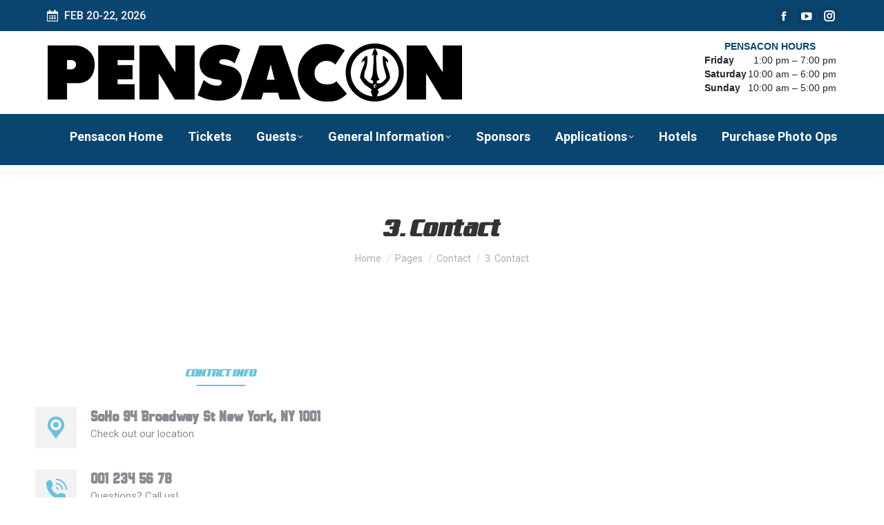

--- FILE ---
content_type: text/html; charset=UTF-8
request_url: https://www.pensacon.com/pages/contact/3-contact/
body_size: 19164
content:


<!DOCTYPE html>
<!--[if !(IE 6) | !(IE 7) | !(IE 8)  ]><!-->
<html lang="en-US" class="no-js">
<!--<![endif]-->
<head>
	<meta charset="UTF-8" />
		<meta name="viewport" content="width=device-width, initial-scale=1, maximum-scale=1, user-scalable=0">
		<meta name="theme-color" content="#65c3df"/>	<link rel="profile" href="https://gmpg.org/xfn/11" />
	<title>Pensacon - February 20-22, 2026</title>
<meta name='robots' content='max-image-preview:large' />
<link rel='dns-prefetch' href='//cdn.jsdelivr.net' />
<link rel='dns-prefetch' href='//fonts.googleapis.com' />
<link rel="alternate" type="application/rss+xml" title="Pensacon &raquo; Feed" href="https://www.pensacon.com/feed/" />
<link rel="alternate" title="oEmbed (JSON)" type="application/json+oembed" href="https://www.pensacon.com/wp-json/oembed/1.0/embed?url=https%3A%2F%2Fwww.pensacon.com%2Fpages%2Fcontact%2F3-contact%2F" />
<link rel="alternate" title="oEmbed (XML)" type="text/xml+oembed" href="https://www.pensacon.com/wp-json/oembed/1.0/embed?url=https%3A%2F%2Fwww.pensacon.com%2Fpages%2Fcontact%2F3-contact%2F&#038;format=xml" />
<style id='wp-img-auto-sizes-contain-inline-css' type='text/css'>
img:is([sizes=auto i],[sizes^="auto," i]){contain-intrinsic-size:3000px 1500px}
/*# sourceURL=wp-img-auto-sizes-contain-inline-css */
</style>
<style id='wp-emoji-styles-inline-css' type='text/css'>

	img.wp-smiley, img.emoji {
		display: inline !important;
		border: none !important;
		box-shadow: none !important;
		height: 1em !important;
		width: 1em !important;
		margin: 0 0.07em !important;
		vertical-align: -0.1em !important;
		background: none !important;
		padding: 0 !important;
	}
/*# sourceURL=wp-emoji-styles-inline-css */
</style>
<style id='wp-block-library-inline-css' type='text/css'>
:root{--wp-block-synced-color:#7a00df;--wp-block-synced-color--rgb:122,0,223;--wp-bound-block-color:var(--wp-block-synced-color);--wp-editor-canvas-background:#ddd;--wp-admin-theme-color:#007cba;--wp-admin-theme-color--rgb:0,124,186;--wp-admin-theme-color-darker-10:#006ba1;--wp-admin-theme-color-darker-10--rgb:0,107,160.5;--wp-admin-theme-color-darker-20:#005a87;--wp-admin-theme-color-darker-20--rgb:0,90,135;--wp-admin-border-width-focus:2px}@media (min-resolution:192dpi){:root{--wp-admin-border-width-focus:1.5px}}.wp-element-button{cursor:pointer}:root .has-very-light-gray-background-color{background-color:#eee}:root .has-very-dark-gray-background-color{background-color:#313131}:root .has-very-light-gray-color{color:#eee}:root .has-very-dark-gray-color{color:#313131}:root .has-vivid-green-cyan-to-vivid-cyan-blue-gradient-background{background:linear-gradient(135deg,#00d084,#0693e3)}:root .has-purple-crush-gradient-background{background:linear-gradient(135deg,#34e2e4,#4721fb 50%,#ab1dfe)}:root .has-hazy-dawn-gradient-background{background:linear-gradient(135deg,#faaca8,#dad0ec)}:root .has-subdued-olive-gradient-background{background:linear-gradient(135deg,#fafae1,#67a671)}:root .has-atomic-cream-gradient-background{background:linear-gradient(135deg,#fdd79a,#004a59)}:root .has-nightshade-gradient-background{background:linear-gradient(135deg,#330968,#31cdcf)}:root .has-midnight-gradient-background{background:linear-gradient(135deg,#020381,#2874fc)}:root{--wp--preset--font-size--normal:16px;--wp--preset--font-size--huge:42px}.has-regular-font-size{font-size:1em}.has-larger-font-size{font-size:2.625em}.has-normal-font-size{font-size:var(--wp--preset--font-size--normal)}.has-huge-font-size{font-size:var(--wp--preset--font-size--huge)}.has-text-align-center{text-align:center}.has-text-align-left{text-align:left}.has-text-align-right{text-align:right}.has-fit-text{white-space:nowrap!important}#end-resizable-editor-section{display:none}.aligncenter{clear:both}.items-justified-left{justify-content:flex-start}.items-justified-center{justify-content:center}.items-justified-right{justify-content:flex-end}.items-justified-space-between{justify-content:space-between}.screen-reader-text{border:0;clip-path:inset(50%);height:1px;margin:-1px;overflow:hidden;padding:0;position:absolute;width:1px;word-wrap:normal!important}.screen-reader-text:focus{background-color:#ddd;clip-path:none;color:#444;display:block;font-size:1em;height:auto;left:5px;line-height:normal;padding:15px 23px 14px;text-decoration:none;top:5px;width:auto;z-index:100000}html :where(.has-border-color){border-style:solid}html :where([style*=border-top-color]){border-top-style:solid}html :where([style*=border-right-color]){border-right-style:solid}html :where([style*=border-bottom-color]){border-bottom-style:solid}html :where([style*=border-left-color]){border-left-style:solid}html :where([style*=border-width]){border-style:solid}html :where([style*=border-top-width]){border-top-style:solid}html :where([style*=border-right-width]){border-right-style:solid}html :where([style*=border-bottom-width]){border-bottom-style:solid}html :where([style*=border-left-width]){border-left-style:solid}html :where(img[class*=wp-image-]){height:auto;max-width:100%}:where(figure){margin:0 0 1em}html :where(.is-position-sticky){--wp-admin--admin-bar--position-offset:var(--wp-admin--admin-bar--height,0px)}@media screen and (max-width:600px){html :where(.is-position-sticky){--wp-admin--admin-bar--position-offset:0px}}

/*# sourceURL=wp-block-library-inline-css */
</style><style id='global-styles-inline-css' type='text/css'>
:root{--wp--preset--aspect-ratio--square: 1;--wp--preset--aspect-ratio--4-3: 4/3;--wp--preset--aspect-ratio--3-4: 3/4;--wp--preset--aspect-ratio--3-2: 3/2;--wp--preset--aspect-ratio--2-3: 2/3;--wp--preset--aspect-ratio--16-9: 16/9;--wp--preset--aspect-ratio--9-16: 9/16;--wp--preset--color--black: #000000;--wp--preset--color--cyan-bluish-gray: #abb8c3;--wp--preset--color--white: #FFF;--wp--preset--color--pale-pink: #f78da7;--wp--preset--color--vivid-red: #cf2e2e;--wp--preset--color--luminous-vivid-orange: #ff6900;--wp--preset--color--luminous-vivid-amber: #fcb900;--wp--preset--color--light-green-cyan: #7bdcb5;--wp--preset--color--vivid-green-cyan: #00d084;--wp--preset--color--pale-cyan-blue: #8ed1fc;--wp--preset--color--vivid-cyan-blue: #0693e3;--wp--preset--color--vivid-purple: #9b51e0;--wp--preset--color--accent: #65c3df;--wp--preset--color--dark-gray: #111;--wp--preset--color--light-gray: #767676;--wp--preset--gradient--vivid-cyan-blue-to-vivid-purple: linear-gradient(135deg,rgb(6,147,227) 0%,rgb(155,81,224) 100%);--wp--preset--gradient--light-green-cyan-to-vivid-green-cyan: linear-gradient(135deg,rgb(122,220,180) 0%,rgb(0,208,130) 100%);--wp--preset--gradient--luminous-vivid-amber-to-luminous-vivid-orange: linear-gradient(135deg,rgb(252,185,0) 0%,rgb(255,105,0) 100%);--wp--preset--gradient--luminous-vivid-orange-to-vivid-red: linear-gradient(135deg,rgb(255,105,0) 0%,rgb(207,46,46) 100%);--wp--preset--gradient--very-light-gray-to-cyan-bluish-gray: linear-gradient(135deg,rgb(238,238,238) 0%,rgb(169,184,195) 100%);--wp--preset--gradient--cool-to-warm-spectrum: linear-gradient(135deg,rgb(74,234,220) 0%,rgb(151,120,209) 20%,rgb(207,42,186) 40%,rgb(238,44,130) 60%,rgb(251,105,98) 80%,rgb(254,248,76) 100%);--wp--preset--gradient--blush-light-purple: linear-gradient(135deg,rgb(255,206,236) 0%,rgb(152,150,240) 100%);--wp--preset--gradient--blush-bordeaux: linear-gradient(135deg,rgb(254,205,165) 0%,rgb(254,45,45) 50%,rgb(107,0,62) 100%);--wp--preset--gradient--luminous-dusk: linear-gradient(135deg,rgb(255,203,112) 0%,rgb(199,81,192) 50%,rgb(65,88,208) 100%);--wp--preset--gradient--pale-ocean: linear-gradient(135deg,rgb(255,245,203) 0%,rgb(182,227,212) 50%,rgb(51,167,181) 100%);--wp--preset--gradient--electric-grass: linear-gradient(135deg,rgb(202,248,128) 0%,rgb(113,206,126) 100%);--wp--preset--gradient--midnight: linear-gradient(135deg,rgb(2,3,129) 0%,rgb(40,116,252) 100%);--wp--preset--font-size--small: 13px;--wp--preset--font-size--medium: 20px;--wp--preset--font-size--large: 36px;--wp--preset--font-size--x-large: 42px;--wp--preset--spacing--20: 0.44rem;--wp--preset--spacing--30: 0.67rem;--wp--preset--spacing--40: 1rem;--wp--preset--spacing--50: 1.5rem;--wp--preset--spacing--60: 2.25rem;--wp--preset--spacing--70: 3.38rem;--wp--preset--spacing--80: 5.06rem;--wp--preset--shadow--natural: 6px 6px 9px rgba(0, 0, 0, 0.2);--wp--preset--shadow--deep: 12px 12px 50px rgba(0, 0, 0, 0.4);--wp--preset--shadow--sharp: 6px 6px 0px rgba(0, 0, 0, 0.2);--wp--preset--shadow--outlined: 6px 6px 0px -3px rgb(255, 255, 255), 6px 6px rgb(0, 0, 0);--wp--preset--shadow--crisp: 6px 6px 0px rgb(0, 0, 0);}:where(.is-layout-flex){gap: 0.5em;}:where(.is-layout-grid){gap: 0.5em;}body .is-layout-flex{display: flex;}.is-layout-flex{flex-wrap: wrap;align-items: center;}.is-layout-flex > :is(*, div){margin: 0;}body .is-layout-grid{display: grid;}.is-layout-grid > :is(*, div){margin: 0;}:where(.wp-block-columns.is-layout-flex){gap: 2em;}:where(.wp-block-columns.is-layout-grid){gap: 2em;}:where(.wp-block-post-template.is-layout-flex){gap: 1.25em;}:where(.wp-block-post-template.is-layout-grid){gap: 1.25em;}.has-black-color{color: var(--wp--preset--color--black) !important;}.has-cyan-bluish-gray-color{color: var(--wp--preset--color--cyan-bluish-gray) !important;}.has-white-color{color: var(--wp--preset--color--white) !important;}.has-pale-pink-color{color: var(--wp--preset--color--pale-pink) !important;}.has-vivid-red-color{color: var(--wp--preset--color--vivid-red) !important;}.has-luminous-vivid-orange-color{color: var(--wp--preset--color--luminous-vivid-orange) !important;}.has-luminous-vivid-amber-color{color: var(--wp--preset--color--luminous-vivid-amber) !important;}.has-light-green-cyan-color{color: var(--wp--preset--color--light-green-cyan) !important;}.has-vivid-green-cyan-color{color: var(--wp--preset--color--vivid-green-cyan) !important;}.has-pale-cyan-blue-color{color: var(--wp--preset--color--pale-cyan-blue) !important;}.has-vivid-cyan-blue-color{color: var(--wp--preset--color--vivid-cyan-blue) !important;}.has-vivid-purple-color{color: var(--wp--preset--color--vivid-purple) !important;}.has-black-background-color{background-color: var(--wp--preset--color--black) !important;}.has-cyan-bluish-gray-background-color{background-color: var(--wp--preset--color--cyan-bluish-gray) !important;}.has-white-background-color{background-color: var(--wp--preset--color--white) !important;}.has-pale-pink-background-color{background-color: var(--wp--preset--color--pale-pink) !important;}.has-vivid-red-background-color{background-color: var(--wp--preset--color--vivid-red) !important;}.has-luminous-vivid-orange-background-color{background-color: var(--wp--preset--color--luminous-vivid-orange) !important;}.has-luminous-vivid-amber-background-color{background-color: var(--wp--preset--color--luminous-vivid-amber) !important;}.has-light-green-cyan-background-color{background-color: var(--wp--preset--color--light-green-cyan) !important;}.has-vivid-green-cyan-background-color{background-color: var(--wp--preset--color--vivid-green-cyan) !important;}.has-pale-cyan-blue-background-color{background-color: var(--wp--preset--color--pale-cyan-blue) !important;}.has-vivid-cyan-blue-background-color{background-color: var(--wp--preset--color--vivid-cyan-blue) !important;}.has-vivid-purple-background-color{background-color: var(--wp--preset--color--vivid-purple) !important;}.has-black-border-color{border-color: var(--wp--preset--color--black) !important;}.has-cyan-bluish-gray-border-color{border-color: var(--wp--preset--color--cyan-bluish-gray) !important;}.has-white-border-color{border-color: var(--wp--preset--color--white) !important;}.has-pale-pink-border-color{border-color: var(--wp--preset--color--pale-pink) !important;}.has-vivid-red-border-color{border-color: var(--wp--preset--color--vivid-red) !important;}.has-luminous-vivid-orange-border-color{border-color: var(--wp--preset--color--luminous-vivid-orange) !important;}.has-luminous-vivid-amber-border-color{border-color: var(--wp--preset--color--luminous-vivid-amber) !important;}.has-light-green-cyan-border-color{border-color: var(--wp--preset--color--light-green-cyan) !important;}.has-vivid-green-cyan-border-color{border-color: var(--wp--preset--color--vivid-green-cyan) !important;}.has-pale-cyan-blue-border-color{border-color: var(--wp--preset--color--pale-cyan-blue) !important;}.has-vivid-cyan-blue-border-color{border-color: var(--wp--preset--color--vivid-cyan-blue) !important;}.has-vivid-purple-border-color{border-color: var(--wp--preset--color--vivid-purple) !important;}.has-vivid-cyan-blue-to-vivid-purple-gradient-background{background: var(--wp--preset--gradient--vivid-cyan-blue-to-vivid-purple) !important;}.has-light-green-cyan-to-vivid-green-cyan-gradient-background{background: var(--wp--preset--gradient--light-green-cyan-to-vivid-green-cyan) !important;}.has-luminous-vivid-amber-to-luminous-vivid-orange-gradient-background{background: var(--wp--preset--gradient--luminous-vivid-amber-to-luminous-vivid-orange) !important;}.has-luminous-vivid-orange-to-vivid-red-gradient-background{background: var(--wp--preset--gradient--luminous-vivid-orange-to-vivid-red) !important;}.has-very-light-gray-to-cyan-bluish-gray-gradient-background{background: var(--wp--preset--gradient--very-light-gray-to-cyan-bluish-gray) !important;}.has-cool-to-warm-spectrum-gradient-background{background: var(--wp--preset--gradient--cool-to-warm-spectrum) !important;}.has-blush-light-purple-gradient-background{background: var(--wp--preset--gradient--blush-light-purple) !important;}.has-blush-bordeaux-gradient-background{background: var(--wp--preset--gradient--blush-bordeaux) !important;}.has-luminous-dusk-gradient-background{background: var(--wp--preset--gradient--luminous-dusk) !important;}.has-pale-ocean-gradient-background{background: var(--wp--preset--gradient--pale-ocean) !important;}.has-electric-grass-gradient-background{background: var(--wp--preset--gradient--electric-grass) !important;}.has-midnight-gradient-background{background: var(--wp--preset--gradient--midnight) !important;}.has-small-font-size{font-size: var(--wp--preset--font-size--small) !important;}.has-medium-font-size{font-size: var(--wp--preset--font-size--medium) !important;}.has-large-font-size{font-size: var(--wp--preset--font-size--large) !important;}.has-x-large-font-size{font-size: var(--wp--preset--font-size--x-large) !important;}
/*# sourceURL=global-styles-inline-css */
</style>

<style id='classic-theme-styles-inline-css' type='text/css'>
/*! This file is auto-generated */
.wp-block-button__link{color:#fff;background-color:#32373c;border-radius:9999px;box-shadow:none;text-decoration:none;padding:calc(.667em + 2px) calc(1.333em + 2px);font-size:1.125em}.wp-block-file__button{background:#32373c;color:#fff;text-decoration:none}
/*# sourceURL=/wp-includes/css/classic-themes.min.css */
</style>
<link rel='stylesheet' id='wp-components-css' href='https://www.pensacon.com/wp-includes/css/dist/components/style.min.css?ver=6.9' type='text/css' media='all' />
<link rel='stylesheet' id='wp-preferences-css' href='https://www.pensacon.com/wp-includes/css/dist/preferences/style.min.css?ver=6.9' type='text/css' media='all' />
<link rel='stylesheet' id='wp-block-editor-css' href='https://www.pensacon.com/wp-includes/css/dist/block-editor/style.min.css?ver=6.9' type='text/css' media='all' />
<link rel='stylesheet' id='popup-maker-block-library-style-css' href='https://www.pensacon.com/wp-content/plugins/popup-maker/dist/packages/block-library-style.css?ver=dbea705cfafe089d65f1' type='text/css' media='all' />
<link rel='stylesheet' id='pensacon-schedule-style-css' href='https://www.pensacon.com/wp-content/plugins/pensacon-schedule/app/build/static/css/main.70f1beab.css?ver=1.0.1' type='text/css' media='all' />
<link rel='stylesheet' id='bootstrap-css-css' href='https://cdn.jsdelivr.net/npm/bootstrap@5.3.0/dist/css/bootstrap.min.css?ver=6.9' type='text/css' media='all' />
<link rel='stylesheet' id='the7-font-css' href='https://www.pensacon.com/wp-content/themes/dt-the7/fonts/icomoon-the7-font/icomoon-the7-font.min.css?ver=11.9.2' type='text/css' media='all' />
<link rel='stylesheet' id='the7-awesome-fonts-css' href='https://www.pensacon.com/wp-content/themes/dt-the7/fonts/FontAwesome/css/all.min.css?ver=11.9.2' type='text/css' media='all' />
<link rel='stylesheet' id='the7-icomoon-numbers-32x32-css' href='https://www.pensacon.com/wp-content/uploads/smile_fonts/icomoon-numbers-32x32/icomoon-numbers-32x32.css?ver=6.9' type='text/css' media='all' />
<link rel='stylesheet' id='js_composer_front-css' href='//www.pensacon.com/wp-content/uploads/js_composer/js_composer_front_custom.css?ver=7.1' type='text/css' media='all' />
<link rel='stylesheet' id='dt-web-fonts-css' href='https://fonts.googleapis.com/css?family=Roboto:400,500,600,700%7Caero:400,600,700' type='text/css' media='all' />
<link rel='stylesheet' id='dt-main-css' href='https://www.pensacon.com/wp-content/themes/dt-the7/css/main.min.css?ver=11.9.2' type='text/css' media='all' />
<style id='dt-main-inline-css' type='text/css'>
body #load {
  display: block;
  height: 100%;
  overflow: hidden;
  position: fixed;
  width: 100%;
  z-index: 9901;
  opacity: 1;
  visibility: visible;
  transition: all .35s ease-out;
}
.load-wrap {
  width: 100%;
  height: 100%;
  background-position: center center;
  background-repeat: no-repeat;
  text-align: center;
  display: -ms-flexbox;
  display: -ms-flex;
  display: flex;
  -ms-align-items: center;
  -ms-flex-align: center;
  align-items: center;
  -ms-flex-flow: column wrap;
  flex-flow: column wrap;
  -ms-flex-pack: center;
  -ms-justify-content: center;
  justify-content: center;
}
.load-wrap > svg {
  position: absolute;
  top: 50%;
  left: 50%;
  transform: translate(-50%,-50%);
}
#load {
  background: var(--the7-elementor-beautiful-loading-bg,#ffffff);
  --the7-beautiful-spinner-color2: var(--the7-beautiful-spinner-color,rgba(51,51,51,0.25));
}

/*# sourceURL=dt-main-inline-css */
</style>
<link rel='stylesheet' id='the7-custom-scrollbar-css' href='https://www.pensacon.com/wp-content/themes/dt-the7/lib/custom-scrollbar/custom-scrollbar.min.css?ver=11.9.2' type='text/css' media='all' />
<link rel='stylesheet' id='the7-wpbakery-css' href='https://www.pensacon.com/wp-content/themes/dt-the7/css/wpbakery.min.css?ver=11.9.2' type='text/css' media='all' />
<link rel='stylesheet' id='the7-core-css' href='https://www.pensacon.com/wp-content/plugins/dt-the7-core/assets/css/post-type.min.css?ver=2.7.6' type='text/css' media='all' />
<link rel='stylesheet' id='the7-css-vars-css' href='https://www.pensacon.com/wp-content/uploads/the7-css/css-vars.css?ver=ff09b9e28cb8' type='text/css' media='all' />
<link rel='stylesheet' id='dt-custom-css' href='https://www.pensacon.com/wp-content/uploads/the7-css/custom.css?ver=ff09b9e28cb8' type='text/css' media='all' />
<link rel='stylesheet' id='dt-media-css' href='https://www.pensacon.com/wp-content/uploads/the7-css/media.css?ver=ff09b9e28cb8' type='text/css' media='all' />
<link rel='stylesheet' id='the7-mega-menu-css' href='https://www.pensacon.com/wp-content/uploads/the7-css/mega-menu.css?ver=ff09b9e28cb8' type='text/css' media='all' />
<link rel='stylesheet' id='the7-elements-albums-portfolio-css' href='https://www.pensacon.com/wp-content/uploads/the7-css/the7-elements-albums-portfolio.css?ver=ff09b9e28cb8' type='text/css' media='all' />
<link rel='stylesheet' id='the7-elements-css' href='https://www.pensacon.com/wp-content/uploads/the7-css/post-type-dynamic.css?ver=ff09b9e28cb8' type='text/css' media='all' />
<link rel='stylesheet' id='style-css' href='https://www.pensacon.com/wp-content/themes/dt-the7-child/style.css?ver=11.9.2' type='text/css' media='all' />
<link rel='stylesheet' id='ultimate-vc-addons-style-css' href='https://www.pensacon.com/wp-content/plugins/Ultimate_VC_Addons/assets/min-css/style.min.css?ver=3.19.18' type='text/css' media='all' />
<link rel='stylesheet' id='ultimate-vc-addons-headings-style-css' href='https://www.pensacon.com/wp-content/plugins/Ultimate_VC_Addons/assets/min-css/headings.min.css?ver=3.19.18' type='text/css' media='all' />
<script type="text/javascript" src="https://www.pensacon.com/wp-includes/js/jquery/jquery.min.js?ver=3.7.1" id="jquery-core-js"></script>
<script type="text/javascript" src="https://www.pensacon.com/wp-includes/js/jquery/jquery-migrate.min.js?ver=3.4.1" id="jquery-migrate-js"></script>
<script type="text/javascript" id="dt-above-fold-js-extra">
/* <![CDATA[ */
var dtLocal = {"themeUrl":"https://www.pensacon.com/wp-content/themes/dt-the7","passText":"To view this protected post, enter the password below:","moreButtonText":{"loading":"Loading...","loadMore":"Load more"},"postID":"45283","ajaxurl":"https://www.pensacon.com/wp-admin/admin-ajax.php","REST":{"baseUrl":"https://www.pensacon.com/wp-json/the7/v1","endpoints":{"sendMail":"/send-mail"}},"contactMessages":{"required":"One or more fields have an error. Please check and try again.","terms":"Please accept the privacy policy.","fillTheCaptchaError":"Please, fill the captcha."},"captchaSiteKey":"","ajaxNonce":"22d6c59ac5","pageData":{"type":"page","template":"page","layout":null},"themeSettings":{"smoothScroll":"off","lazyLoading":false,"desktopHeader":{"height":180},"ToggleCaptionEnabled":"disabled","ToggleCaption":"Navigation","floatingHeader":{"showAfter":94,"showMenu":false,"height":70,"logo":{"showLogo":false,"html":"\u003Cimg class=\" preload-me\" src=\"https://www.pensacon.com/wp-content/uploads/2023/04/Pensacon-trident-blue-text-black-logo-600.png\" srcset=\"https://www.pensacon.com/wp-content/uploads/2023/04/Pensacon-trident-blue-text-black-logo-600.png 600w, https://www.pensacon.com/wp-content/uploads/2023/04/Pensacon-trident-blue-text-black-logo-600.png 600w\" width=\"600\" height=\"148\"   sizes=\"600px\" alt=\"Pensacon\" /\u003E","url":"https://www.pensacon.com/"}},"topLine":{"floatingTopLine":{"logo":{"showLogo":false,"html":""}}},"mobileHeader":{"firstSwitchPoint":600,"secondSwitchPoint":600,"firstSwitchPointHeight":70,"secondSwitchPointHeight":70,"mobileToggleCaptionEnabled":"disabled","mobileToggleCaption":"Menu"},"stickyMobileHeaderFirstSwitch":{"logo":{"html":"\u003Cimg class=\" preload-me\" src=\"https://www.pensacon.com/wp-content/uploads/2023/07/PensaconLogo.png\" srcset=\"https://www.pensacon.com/wp-content/uploads/2023/07/PensaconLogo.png 600w, https://www.pensacon.com/wp-content/uploads/2023/07/PensaconLogo.png 600w\" width=\"600\" height=\"84\"   sizes=\"600px\" alt=\"Pensacon\" /\u003E"}},"stickyMobileHeaderSecondSwitch":{"logo":{"html":"\u003Cimg class=\" preload-me\" src=\"https://www.pensacon.com/wp-content/uploads/2023/07/PensaconLogo.png\" srcset=\"https://www.pensacon.com/wp-content/uploads/2023/07/PensaconLogo.png 600w, https://www.pensacon.com/wp-content/uploads/2023/07/PensaconLogo.png 600w\" width=\"600\" height=\"84\"   sizes=\"600px\" alt=\"Pensacon\" /\u003E"}},"sidebar":{"switchPoint":990},"boxedWidth":"1280px"},"VCMobileScreenWidth":"778"};
var dtShare = {"shareButtonText":{"facebook":"Share on Facebook","twitter":"Tweet","pinterest":"Pin it","linkedin":"Share on Linkedin","whatsapp":"Share on Whatsapp"},"overlayOpacity":"85"};
//# sourceURL=dt-above-fold-js-extra
/* ]]> */
</script>
<script type="text/javascript" src="https://www.pensacon.com/wp-content/themes/dt-the7/js/above-the-fold.min.js?ver=11.9.2" id="dt-above-fold-js"></script>
<script type="text/javascript" src="https://www.pensacon.com/wp-content/plugins/Ultimate_VC_Addons/assets/min-js/ultimate-params.min.js?ver=3.19.18" id="ultimate-vc-addons-params-js"></script>
<script type="text/javascript" src="https://www.pensacon.com/wp-content/plugins/Ultimate_VC_Addons/assets/min-js/headings.min.js?ver=3.19.18" id="ultimate-vc-addons-headings-script-js"></script>
<script></script><link rel="https://api.w.org/" href="https://www.pensacon.com/wp-json/" /><link rel="alternate" title="JSON" type="application/json" href="https://www.pensacon.com/wp-json/wp/v2/pages/45283" /><link rel="EditURI" type="application/rsd+xml" title="RSD" href="https://www.pensacon.com/xmlrpc.php?rsd" />
<link rel="canonical" href="https://www.pensacon.com/pages/contact/3-contact/" />
<link rel='shortlink' href='https://www.pensacon.com/?p=45283' />
<style type="text/css" id="custom_fonts">@font-face {
   font-family: Aero;
   src: url(https://www.pensacon.com/wp-content/uploads/custom_fonts/Aero.ttf);
   font-weight: normal;
}@font-face {
   font-family: Friend or Foe BB;
   src: url(https://www.pensacon.com/wp-content/uploads/custom_fonts/Friend or Foe BB.ttf);
   font-weight: normal;
}@font-face {
   font-family: FriendorFoeBB;
   src: url(https://www.pensacon.com/wp-content/uploads/custom_fonts/FriendorFoeBB.ttf);
   font-weight: normal;
}</style>
    <link href="https://cdn.jsdelivr.net/npm/bootstrap@5.3.0/dist/css/bootstrap.min.css" rel="stylesheet" integrity="sha384-9ndCyUaIbzAi2FUVXJi0CjmCapSmO7SnpJef0486qhLnuZ2cdeRhO02iuK6FUUVM" crossorigin="anonymous">
    <meta property="og:site_name" content="Pensacon" />

<meta property="og:url" content="https://www.pensacon.com/pages/contact/3-contact/" />
<meta property="og:type" content="article" />
<meta name="generator" content="Powered by WPBakery Page Builder - drag and drop page builder for WordPress."/>
<meta name="generator" content="Powered by Slider Revolution 6.6.16 - responsive, Mobile-Friendly Slider Plugin for WordPress with comfortable drag and drop interface." />
<script type="text/javascript" id="the7-loader-script">
document.addEventListener("DOMContentLoaded", function(event) {
	var load = document.getElementById("load");
	if(!load.classList.contains('loader-removed')){
		var removeLoading = setTimeout(function() {
			load.className += " loader-removed";
		}, 300);
	}
});
</script>
		<link rel="icon" href="https://www.pensacon.com/wp-content/uploads/2023/03/Pensacon-logo-trident-blue-16.png" type="image/png" sizes="16x16"/><link rel="icon" href="https://www.pensacon.com/wp-content/uploads/2023/03/Pensacon-logo-trident-blue-32.png" type="image/png" sizes="32x32"/><link rel="apple-touch-icon" href="https://www.pensacon.com/wp-content/uploads/2023/03/Pensacon-logo-trident-blue-60.png"><link rel="apple-touch-icon" sizes="76x76" href="https://www.pensacon.com/wp-content/uploads/2023/03/Pensacon-logo-trident-blue-76.png"><link rel="apple-touch-icon" sizes="120x120" href="https://www.pensacon.com/wp-content/uploads/2023/03/Pensacon-logo-trident-blue-120.png"><link rel="apple-touch-icon" sizes="152x152" href="https://www.pensacon.com/wp-content/uploads/2023/03/Pensacon-logo-trident-blue-152.png"><script>function setREVStartSize(e){
			//window.requestAnimationFrame(function() {
				window.RSIW = window.RSIW===undefined ? window.innerWidth : window.RSIW;
				window.RSIH = window.RSIH===undefined ? window.innerHeight : window.RSIH;
				try {
					var pw = document.getElementById(e.c).parentNode.offsetWidth,
						newh;
					pw = pw===0 || isNaN(pw) || (e.l=="fullwidth" || e.layout=="fullwidth") ? window.RSIW : pw;
					e.tabw = e.tabw===undefined ? 0 : parseInt(e.tabw);
					e.thumbw = e.thumbw===undefined ? 0 : parseInt(e.thumbw);
					e.tabh = e.tabh===undefined ? 0 : parseInt(e.tabh);
					e.thumbh = e.thumbh===undefined ? 0 : parseInt(e.thumbh);
					e.tabhide = e.tabhide===undefined ? 0 : parseInt(e.tabhide);
					e.thumbhide = e.thumbhide===undefined ? 0 : parseInt(e.thumbhide);
					e.mh = e.mh===undefined || e.mh=="" || e.mh==="auto" ? 0 : parseInt(e.mh,0);
					if(e.layout==="fullscreen" || e.l==="fullscreen")
						newh = Math.max(e.mh,window.RSIH);
					else{
						e.gw = Array.isArray(e.gw) ? e.gw : [e.gw];
						for (var i in e.rl) if (e.gw[i]===undefined || e.gw[i]===0) e.gw[i] = e.gw[i-1];
						e.gh = e.el===undefined || e.el==="" || (Array.isArray(e.el) && e.el.length==0)? e.gh : e.el;
						e.gh = Array.isArray(e.gh) ? e.gh : [e.gh];
						for (var i in e.rl) if (e.gh[i]===undefined || e.gh[i]===0) e.gh[i] = e.gh[i-1];
											
						var nl = new Array(e.rl.length),
							ix = 0,
							sl;
						e.tabw = e.tabhide>=pw ? 0 : e.tabw;
						e.thumbw = e.thumbhide>=pw ? 0 : e.thumbw;
						e.tabh = e.tabhide>=pw ? 0 : e.tabh;
						e.thumbh = e.thumbhide>=pw ? 0 : e.thumbh;
						for (var i in e.rl) nl[i] = e.rl[i]<window.RSIW ? 0 : e.rl[i];
						sl = nl[0];
						for (var i in nl) if (sl>nl[i] && nl[i]>0) { sl = nl[i]; ix=i;}
						var m = pw>(e.gw[ix]+e.tabw+e.thumbw) ? 1 : (pw-(e.tabw+e.thumbw)) / (e.gw[ix]);
						newh =  (e.gh[ix] * m) + (e.tabh + e.thumbh);
					}
					var el = document.getElementById(e.c);
					if (el!==null && el) el.style.height = newh+"px";
					el = document.getElementById(e.c+"_wrapper");
					if (el!==null && el) {
						el.style.height = newh+"px";
						el.style.display = "block";
					}
				} catch(e){
					console.log("Failure at Presize of Slider:" + e)
				}
			//});
		  };</script>
		<style type="text/css" id="wp-custom-css">
			#main {
    padding: 0px 0 50px 0 !important;
}

:has(> div#filters) {
    visibility: hidden;
    display: none;
}		</style>
		<style type="text/css" data-type="vc_shortcodes-custom-css">.vc_custom_1573334508285{background-color: #ffffff !important;}.vc_custom_1573296514860{background-color: rgba(0,0,0,0.04) !important;*background-color: rgb(0,0,0) !important;}.vc_custom_1572786290422{padding-top: 60px !important;padding-bottom: 30px !important;background-color: #ffffff !important;}.vc_custom_1573334537097{padding-top: 80px !important;padding-right: 8% !important;padding-bottom: 60px !important;padding-left: 8% !important;}.vc_custom_1573334543464{padding-top: 150px !important;padding-bottom: 150px !important;background-image: url(https://dev.pensacon.com/wp-content/uploads/2019/11/bg-personal-creative.jpg?id=53773) !important;background-position: center !important;background-repeat: no-repeat !important;background-size: cover !important;}.vc_custom_1572784534863{padding-bottom: 30px !important;}.vc_custom_1572784559568{padding-bottom: 30px !important;}.vc_custom_1572784566316{padding-bottom: 30px !important;}.vc_custom_1572784586564{padding-bottom: 30px !important;}.vc_custom_1573334549237{padding-top: 150px !important;padding-bottom: 150px !important;background-image: url(https://dev.pensacon.com/wp-content/uploads/2019/11/7-bg-15.jpg?id=54074) !important;background-position: center !important;background-repeat: no-repeat !important;background-size: cover !important;}.vc_custom_1573334554710{padding-top: 80px !important;padding-right: 8% !important;padding-bottom: 80px !important;padding-left: 8% !important;background-position: center !important;background-repeat: no-repeat !important;background-size: cover !important;}.vc_custom_1572786356168{margin-bottom: 30px !important;}.vc_custom_1572786360658{margin-bottom: 30px !important;}.vc_custom_1572786431942{margin-bottom: 30px !important;}.vc_custom_1572786364891{margin-bottom: 30px !important;}.vc_custom_1572786369404{margin-bottom: 30px !important;}</style><noscript><style> .wpb_animate_when_almost_visible { opacity: 1; }</style></noscript><style id='the7-custom-inline-css' type='text/css'>
.sub-nav .menu-item i.fa,
.sub-nav .menu-item i.fas,
.sub-nav .menu-item i.far,
.sub-nav .menu-item i.fab {
	text-align: center;
	width: 1.25em;
}

.mobile-header-bar .mobile-mini-widgets .mini-contacts {
    color: white;
}

.mobile-header-bar .mobile-mini-widgets .mini-contacts i {
    color: white;
}

.sticky-mobile-logo-second-switch {
	display:contents;
}

@media screen and (max-width: 600px) {
	.side-header .top-bar .mini-widgets.left-widgets, .masthead .top-bar .left-widgets {
	justify-content: right;
	}
	
	.branding a img, .branding img {
    filter: invert(100%);
  }
}

.classic-header.full-width-line .navigation:before, .classic-header.bg-behind-menu .navigation:before {
    padding: unset;
    margin-left: unset;
}

.classic-header.bg-behind-menu .navigation:before {
    background-color: #0a456f;
}
.classic-header.bg-behind-menu .navigation:before {
    height: 90%;
}

@media screen and (min-width: 601px) {
.masthead:not(.side-header):not(.side-header-v-stroke):not(.side-header-menu-icon) .header-bar, .ph-wrap {
    display: contents;
}

.branding {
    max-width: calc(1250px);
    margin: 0 auto;
}
}
/*
.guest > img {
    width: 100% !important;
}
*/
.guest-subhead, .guest-name {
    padding-bottom: 15px;
    vertical-align: middle !important;
}

a.guest {
    position: unset !important;
}

.guest-subhead, .guest-name {
    padding-bottom: 15px;
    vertical-align: middle !important;
    text-align: center;
    font-family: 'Roboto';
    font-size: 1em;
    font-weight: bold;
}

.guest-archive.grid.row {
    height: unset !important;
}

.filter {
    margin-bottom: unset;
}

.dropdown-menu > li {
    list-style: none;
}

@media screen and (min-width: 601px) {
.branding {
    max-width: calc(1143px);
    margin: 12px auto;
}
}

@media screen and (max-width: 600px) {
.show-mobile-logo .branding img.mobile-logo, .show-mobile-logo.show-device-logo .branding img.mobile-logo, .show-device-logo .branding img, .show-mobile-logo .mobile-branding img.mobile-logo, .show-mobile-logo.show-device-logo .mobile-branding img.mobile-logo, .show-device-logo .mobile-branding img, .transparent .mobile-branding img.mobile-desktop-logo {
filter: invert(100%);
}

.sticky-mobile-on.masthead .mobile-branding .sticky-mobile-logo-second-switch img, .show-mobile-logo.side-header.show-device-logo.sticky-mobile-on.masthead .mobile-branding .sticky-mobile-logo-second-switch img, .sticky-mobile-on.masthead .mobile-branding .sticky-mobile-logo-second-switch, .show-mobile-logo.side-header.show-device-logo.sticky-mobile-on.masthead .mobile-branding .sticky-mobile-logo-second-switch {
	filter: invert(100%);
}

.sticky-mobile-logo-second-switch > img {
filter: invert(0%) !important;
}
}

.guest-subhead, .guest-name {
	  font-family: FriendorFoeBB;
    font-size: 1.5em;
    line-height: normal;
    color: #0a456f;
    text-align: center;
}

h1, h2 {
	font-family: Aero !important
}

h3, h4 {
  font-family: FriendorFoeBB !important;
}

a.guest {
    text-decoration: none;
}

.image.mobile-bleed {
    display: none;
}

.guest-header {
    margin-top: 20px;
}

.guest-header > .guest-subhead {
    color: red;
    text-align: left;
}

.table tbody, .table tr, .table th, .table td {
    border-style: none;
    padding: 1px !important;
}
</style>
<link rel='stylesheet' id='rs-plugin-settings-css' href='https://www.pensacon.com/wp-content/plugins/revslider/public/assets/css/rs6.css?ver=6.6.16' type='text/css' media='all' />
<style id='rs-plugin-settings-inline-css' type='text/css'>
#rs-demo-id {}
/*# sourceURL=rs-plugin-settings-inline-css */
</style>
</head>
<body id="the7-body" class="wp-singular page-template-default page page-id-45283 page-child parent-pageid-16281 wp-embed-responsive wp-theme-dt-the7 wp-child-theme-dt-the7-child the7-core-ver-2.7.6 dt-responsive-on right-mobile-menu-close-icon ouside-menu-close-icon mobile-hamburger-close-bg-enable mobile-hamburger-close-bg-hover-enable  fade-medium-mobile-menu-close-icon fade-medium-menu-close-icon srcset-enabled btn-flat custom-btn-color custom-btn-hover-color sticky-mobile-header top-header first-switch-logo-left first-switch-menu-right second-switch-logo-left second-switch-menu-right right-mobile-menu popup-message-style the7-ver-11.9.2 dt-fa-compatibility wpb-js-composer js-comp-ver-7.1 vc_responsive">
<!-- The7 11.9.2 -->
<div id="load" class="spinner-loader">
	<div class="load-wrap"><style type="text/css">
    [class*="the7-spinner-animate-"]{
        animation: spinner-animation 1s cubic-bezier(1,1,1,1) infinite;
        x:46.5px;
        y:40px;
        width:7px;
        height:20px;
        fill:var(--the7-beautiful-spinner-color2);
        opacity: 0.2;
    }
    .the7-spinner-animate-2{
        animation-delay: 0.083s;
    }
    .the7-spinner-animate-3{
        animation-delay: 0.166s;
    }
    .the7-spinner-animate-4{
         animation-delay: 0.25s;
    }
    .the7-spinner-animate-5{
         animation-delay: 0.33s;
    }
    .the7-spinner-animate-6{
         animation-delay: 0.416s;
    }
    .the7-spinner-animate-7{
         animation-delay: 0.5s;
    }
    .the7-spinner-animate-8{
         animation-delay: 0.58s;
    }
    .the7-spinner-animate-9{
         animation-delay: 0.666s;
    }
    .the7-spinner-animate-10{
         animation-delay: 0.75s;
    }
    .the7-spinner-animate-11{
        animation-delay: 0.83s;
    }
    .the7-spinner-animate-12{
        animation-delay: 0.916s;
    }
    @keyframes spinner-animation{
        from {
            opacity: 1;
        }
        to{
            opacity: 0;
        }
    }
</style>
<svg width="75px" height="75px" xmlns="http://www.w3.org/2000/svg" viewBox="0 0 100 100" preserveAspectRatio="xMidYMid">
	<rect class="the7-spinner-animate-1" rx="5" ry="5" transform="rotate(0 50 50) translate(0 -30)"></rect>
	<rect class="the7-spinner-animate-2" rx="5" ry="5" transform="rotate(30 50 50) translate(0 -30)"></rect>
	<rect class="the7-spinner-animate-3" rx="5" ry="5" transform="rotate(60 50 50) translate(0 -30)"></rect>
	<rect class="the7-spinner-animate-4" rx="5" ry="5" transform="rotate(90 50 50) translate(0 -30)"></rect>
	<rect class="the7-spinner-animate-5" rx="5" ry="5" transform="rotate(120 50 50) translate(0 -30)"></rect>
	<rect class="the7-spinner-animate-6" rx="5" ry="5" transform="rotate(150 50 50) translate(0 -30)"></rect>
	<rect class="the7-spinner-animate-7" rx="5" ry="5" transform="rotate(180 50 50) translate(0 -30)"></rect>
	<rect class="the7-spinner-animate-8" rx="5" ry="5" transform="rotate(210 50 50) translate(0 -30)"></rect>
	<rect class="the7-spinner-animate-9" rx="5" ry="5" transform="rotate(240 50 50) translate(0 -30)"></rect>
	<rect class="the7-spinner-animate-10" rx="5" ry="5" transform="rotate(270 50 50) translate(0 -30)"></rect>
	<rect class="the7-spinner-animate-11" rx="5" ry="5" transform="rotate(300 50 50) translate(0 -30)"></rect>
	<rect class="the7-spinner-animate-12" rx="5" ry="5" transform="rotate(330 50 50) translate(0 -30)"></rect>
</svg></div>
</div>
<div id="page" >
	<a class="skip-link screen-reader-text" href="#content">Skip to content</a>

<div class="masthead classic-header center bg-behind-menu widgets full-height shadow-decoration line-mobile-header-decoration small-mobile-menu-icon show-sub-menu-on-hover show-device-logo show-mobile-logo"  role="banner">

	<div class="top-bar full-width-line top-bar-line-hide">
	<div class="top-bar-bg" ></div>
	<div class="left-widgets mini-widgets"><span class="mini-contacts phone show-on-desktop in-top-bar-left in-top-bar"><i class="fa-fw icomoon-the7-font-the7-sort-02"></i>FEB 20-22, 2026</span></div><div class="right-widgets mini-widgets"><div class="soc-ico show-on-desktop in-top-bar-right in-menu-second-switch custom-bg disabled-border border-off hover-accent-bg hover-disabled-border  hover-border-off"><a title="Facebook page opens in new window" href="https://www.facebook.com/Pensacon/" target="_blank" class="facebook"><span class="soc-font-icon"></span><span class="screen-reader-text">Facebook page opens in new window</span></a><a title="YouTube page opens in new window" href="https://www.youtube.com/channel/UC1trwQMSaHF2f7XfMjjCFmw" target="_blank" class="you-tube"><span class="soc-font-icon"></span><span class="screen-reader-text">YouTube page opens in new window</span></a><a title="Instagram page opens in new window" href="https://www.instagram.com/pensacolapensacon/" target="_blank" class="instagram"><span class="soc-font-icon"></span><span class="screen-reader-text">Instagram page opens in new window</span></a></div></div></div>

	<header class="header-bar">

		<div class="branding">
	<div id="site-title" class="assistive-text">Pensacon</div>
	<div id="site-description" class="assistive-text"></div>
	<a class="" href="https://www.pensacon.com/"><img class=" preload-me" src="https://www.pensacon.com/wp-content/uploads/2023/07/PensaconLogo.png" srcset="https://www.pensacon.com/wp-content/uploads/2023/07/PensaconLogo.png 600w, https://www.pensacon.com/wp-content/uploads/2023/07/PensaconLogo.png 600w" width="600" height="84"   sizes="600px" alt="Pensacon" /><img class="mobile-logo preload-me" src="https://www.pensacon.com/wp-content/uploads/2023/07/PensaconLogo.png" srcset="https://www.pensacon.com/wp-content/uploads/2023/07/PensaconLogo.png 600w, https://www.pensacon.com/wp-content/uploads/2023/07/PensaconLogo.png 600w" width="600" height="84"   sizes="600px" alt="Pensacon" /></a><div class="mini-widgets"></div><div class="mini-widgets"><span class="mini-contacts clock show-on-desktop in-top-bar-left in-menu-second-switch"><table class="table "> <tr> <th scope="row" colspan="2" style="text-align: center;color: #0a456f;text-transform: uppercase">Pensacon Hours</th></tr> <tr>       <th scope="row">Friday</th><td style="text-align:right">1:00 pm – 7:00 pm</td></tr> <tr>       <th scope="row">Saturday</th><td>10:00 am – 6:00 pm</td></tr> <tr>       <th scope="row">Sunday</th><td>10:00 am – 5:00 pm</td></tr> </table></span></div></div>

		<nav class="navigation">

			<ul id="primary-menu" class="main-nav underline-decoration l-to-r-line level-arrows-on outside-item-remove-margin"><li class="menu-item menu-item-type-post_type menu-item-object-page menu-item-home menu-item-62682 first depth-0"><a href='https://www.pensacon.com/' data-level='1'><span class="menu-item-text"><span class="menu-text">Pensacon Home</span></span></a></li> <li class="menu-item menu-item-type-custom menu-item-object-custom menu-item-63072 depth-0"><a href='https://www.purplepass.com/events/313973-pensacon-2026-feb-20th' data-level='1'><span class="menu-item-text"><span class="menu-text">Tickets</span></span></a></li> <li class="menu-item menu-item-type-post_type menu-item-object-page menu-item-has-children menu-item-57306 has-children depth-0"><a href='https://www.pensacon.com/guests/' class='not-clickable-item' data-level='1'><span class="menu-item-text"><span class="menu-text">Guests</span></span></a><ul class="sub-nav hover-style-bg level-arrows-on"><li class="menu-item menu-item-type-post_type menu-item-object-page menu-item-63377 first depth-1"><a href='https://www.pensacon.com/guests/' data-level='2'><span class="menu-item-text"><span class="menu-text">Guests</span></span></a></li> <li class="menu-item menu-item-type-custom menu-item-object-custom menu-item-63376 depth-1"><a href='https://shopzobie.com/collections/pensacon-2026' data-level='2'><span class="menu-item-text"><span class="menu-text">Mail-In Autographs</span></span></a></li> </ul></li> <li class="menu-item menu-item-type-post_type menu-item-object-page menu-item-has-children menu-item-57318 has-children depth-0"><a href='https://www.pensacon.com/info/' class='not-clickable-item' data-level='1'><span class="menu-item-text"><span class="menu-text">General Information</span></span></a><ul class="sub-nav hover-style-bg level-arrows-on"><li class="menu-item menu-item-type-post_type menu-item-object-page menu-item-62438 first depth-1"><a href='https://www.pensacon.com/info/' data-level='2'><span class="menu-item-text"><span class="menu-text">General Information</span></span></a></li> <li class="menu-item menu-item-type-post_type menu-item-object-page menu-item-57323 depth-1"><a href='https://www.pensacon.com/what-you-need-to-know/' data-level='2'><span class="menu-item-text"><span class="menu-text">What You Need To Know</span></span></a></li> <li class="menu-item menu-item-type-post_type menu-item-object-page menu-item-57316 depth-1"><a href='https://www.pensacon.com/frequently-asked-questions/' data-level='2'><span class="menu-item-text"><span class="menu-text">Frequently Asked Questions</span></span></a></li> <li class="menu-item menu-item-type-post_type menu-item-object-page menu-item-57311 depth-1"><a href='https://www.pensacon.com/transportation/' data-level='2'><span class="menu-item-text"><span class="menu-text">Transportation</span></span></a></li> <li class="menu-item menu-item-type-post_type menu-item-object-page menu-item-57310 depth-1"><a href='https://www.pensacon.com/policies/' data-level='2'><span class="menu-item-text"><span class="menu-text">Policies</span></span></a></li> <li class="menu-item menu-item-type-post_type menu-item-object-page menu-item-57308 depth-1"><a href='https://www.pensacon.com/sponsorships-advertising/' data-level='2'><span class="menu-item-text"><span class="menu-text">Sponsorships &#038; Advertising</span></span></a></li> <li class="menu-item menu-item-type-post_type menu-item-object-page menu-item-57307 depth-1"><a href='https://www.pensacon.com/contact/' data-level='2'><span class="menu-item-text"><span class="menu-text">Contact</span></span></a></li> <li class="menu-item menu-item-type-post_type menu-item-object-page menu-item-has-children menu-item-57304 has-children depth-1"><a href='https://www.pensacon.com/film-festival/' class='not-clickable-item' data-level='2'><span class="menu-item-text"><span class="menu-text">Film Festival</span></span></a><ul class="sub-nav hover-style-bg level-arrows-on"><li class="menu-item menu-item-type-post_type menu-item-object-page menu-item-61862 first depth-2"><a href='https://www.pensacon.com/film-festival/' data-level='3'><span class="menu-item-text"><span class="menu-text">Film Festival Details</span></span></a></li> </ul></li> </ul></li> <li class="menu-item menu-item-type-post_type menu-item-object-page menu-item-57303 depth-0"><a href='https://www.pensacon.com/sponsors/' data-level='1'><span class="menu-item-text"><span class="menu-text">Sponsors</span></span></a></li> <li class="menu-item menu-item-type-custom menu-item-object-custom menu-item-has-children menu-item-63255 has-children depth-0"><a href='#' class='not-clickable-item' data-level='1'><span class="menu-item-text"><span class="menu-text">Applications</span></span></a><ul class="sub-nav hover-style-bg level-arrows-on"><li class="menu-item menu-item-type-custom menu-item-object-custom menu-item-63309 first depth-1"><a href='https://form.jotform.com/252035317960050?fbclid=IwY2xjawO2iHhleHRuA2FlbQIxMQBzcnRjBmFwcF9pZBAyMjIwMzkxNzg4MjAwODkyAAEe27YJikFEKc19-eWAapohoiGSPh4-8D2B0kwlPNCt5mUvvwdyY6vjbmjmtU0_aem_0rvqDaZKpHqyGvcKYI4RHQ' data-level='2'><span class="menu-item-text"><span class="menu-text">Volunteer Application</span></span></a></li> <li class="menu-item menu-item-type-post_type menu-item-object-page menu-item-63256 depth-1"><a href='https://www.pensacon.com/panel-workshop-special-activity-application/' data-level='2'><span class="menu-item-text"><span class="menu-text">Panel, Workshop &#038; Special Activity Application</span></span></a></li> <li class="menu-item menu-item-type-post_type menu-item-object-page menu-item-63258 depth-1"><a href='https://www.pensacon.com/poseidons-bay-application/' data-level='2'><span class="menu-item-text"><span class="menu-text">Poseidon’s Bay Application</span></span></a></li> <li class="menu-item menu-item-type-post_type menu-item-object-page menu-item-63257 depth-1"><a href='https://www.pensacon.com/performance-application/' data-level='2'><span class="menu-item-text"><span class="menu-text">Performance Application</span></span></a></li> <li class="menu-item menu-item-type-post_type menu-item-object-page menu-item-63271 depth-1"><a href='https://www.pensacon.com/adult-costume-contest/' data-level='2'><span class="menu-item-text"><span class="menu-text">WKRG Adult Costume Contest</span></span></a></li> <li class="menu-item menu-item-type-post_type menu-item-object-page menu-item-63270 depth-1"><a href='https://www.pensacon.com/kids-costume-contest/' data-level='2'><span class="menu-item-text"><span class="menu-text">Papa’s Pizza’s Kids Costume Contest</span></span></a></li> <li class="menu-item menu-item-type-post_type menu-item-object-page menu-item-63338 depth-1"><a href='https://www.pensacon.com/media-pass-application/' data-level='2'><span class="menu-item-text"><span class="menu-text">Media Pass Application</span></span></a></li> </ul></li> <li class="menu-item menu-item-type-post_type menu-item-object-page menu-item-63322 depth-0"><a href='https://www.pensacon.com/hotels/' data-level='1'><span class="menu-item-text"><span class="menu-text">Hotels</span></span></a></li> <li class="menu-item menu-item-type-custom menu-item-object-custom menu-item-63367 last depth-0"><a href='https://checkout.conventions.leapevent.tech/eh/2026_Pensacon_Photo_Ops' data-level='1'><span class="menu-item-text"><span class="menu-text">Purchase Photo Ops</span></span></a></li> </ul>
			
		</nav>

	</header>

</div>
<div role="navigation" class="dt-mobile-header mobile-menu-show-divider">
	<div class="dt-close-mobile-menu-icon"><div class="close-line-wrap"><span class="close-line"></span><span class="close-line"></span><span class="close-line"></span></div></div>	<ul id="mobile-menu" class="mobile-main-nav">
		<li class="menu-item menu-item-type-post_type menu-item-object-page menu-item-home menu-item-62682 first depth-0"><a href='https://www.pensacon.com/' data-level='1'><span class="menu-item-text"><span class="menu-text">Pensacon Home</span></span></a></li> <li class="menu-item menu-item-type-custom menu-item-object-custom menu-item-63072 depth-0"><a href='https://www.purplepass.com/events/313973-pensacon-2026-feb-20th' data-level='1'><span class="menu-item-text"><span class="menu-text">Tickets</span></span></a></li> <li class="menu-item menu-item-type-post_type menu-item-object-page menu-item-has-children menu-item-57306 has-children depth-0"><a href='https://www.pensacon.com/guests/' class='not-clickable-item' data-level='1'><span class="menu-item-text"><span class="menu-text">Guests</span></span></a><ul class="sub-nav hover-style-bg level-arrows-on"><li class="menu-item menu-item-type-post_type menu-item-object-page menu-item-63377 first depth-1"><a href='https://www.pensacon.com/guests/' data-level='2'><span class="menu-item-text"><span class="menu-text">Guests</span></span></a></li> <li class="menu-item menu-item-type-custom menu-item-object-custom menu-item-63376 depth-1"><a href='https://shopzobie.com/collections/pensacon-2026' data-level='2'><span class="menu-item-text"><span class="menu-text">Mail-In Autographs</span></span></a></li> </ul></li> <li class="menu-item menu-item-type-post_type menu-item-object-page menu-item-has-children menu-item-57318 has-children depth-0"><a href='https://www.pensacon.com/info/' class='not-clickable-item' data-level='1'><span class="menu-item-text"><span class="menu-text">General Information</span></span></a><ul class="sub-nav hover-style-bg level-arrows-on"><li class="menu-item menu-item-type-post_type menu-item-object-page menu-item-62438 first depth-1"><a href='https://www.pensacon.com/info/' data-level='2'><span class="menu-item-text"><span class="menu-text">General Information</span></span></a></li> <li class="menu-item menu-item-type-post_type menu-item-object-page menu-item-57323 depth-1"><a href='https://www.pensacon.com/what-you-need-to-know/' data-level='2'><span class="menu-item-text"><span class="menu-text">What You Need To Know</span></span></a></li> <li class="menu-item menu-item-type-post_type menu-item-object-page menu-item-57316 depth-1"><a href='https://www.pensacon.com/frequently-asked-questions/' data-level='2'><span class="menu-item-text"><span class="menu-text">Frequently Asked Questions</span></span></a></li> <li class="menu-item menu-item-type-post_type menu-item-object-page menu-item-57311 depth-1"><a href='https://www.pensacon.com/transportation/' data-level='2'><span class="menu-item-text"><span class="menu-text">Transportation</span></span></a></li> <li class="menu-item menu-item-type-post_type menu-item-object-page menu-item-57310 depth-1"><a href='https://www.pensacon.com/policies/' data-level='2'><span class="menu-item-text"><span class="menu-text">Policies</span></span></a></li> <li class="menu-item menu-item-type-post_type menu-item-object-page menu-item-57308 depth-1"><a href='https://www.pensacon.com/sponsorships-advertising/' data-level='2'><span class="menu-item-text"><span class="menu-text">Sponsorships &#038; Advertising</span></span></a></li> <li class="menu-item menu-item-type-post_type menu-item-object-page menu-item-57307 depth-1"><a href='https://www.pensacon.com/contact/' data-level='2'><span class="menu-item-text"><span class="menu-text">Contact</span></span></a></li> <li class="menu-item menu-item-type-post_type menu-item-object-page menu-item-has-children menu-item-57304 has-children depth-1"><a href='https://www.pensacon.com/film-festival/' class='not-clickable-item' data-level='2'><span class="menu-item-text"><span class="menu-text">Film Festival</span></span></a><ul class="sub-nav hover-style-bg level-arrows-on"><li class="menu-item menu-item-type-post_type menu-item-object-page menu-item-61862 first depth-2"><a href='https://www.pensacon.com/film-festival/' data-level='3'><span class="menu-item-text"><span class="menu-text">Film Festival Details</span></span></a></li> </ul></li> </ul></li> <li class="menu-item menu-item-type-post_type menu-item-object-page menu-item-57303 depth-0"><a href='https://www.pensacon.com/sponsors/' data-level='1'><span class="menu-item-text"><span class="menu-text">Sponsors</span></span></a></li> <li class="menu-item menu-item-type-custom menu-item-object-custom menu-item-has-children menu-item-63255 has-children depth-0"><a href='#' class='not-clickable-item' data-level='1'><span class="menu-item-text"><span class="menu-text">Applications</span></span></a><ul class="sub-nav hover-style-bg level-arrows-on"><li class="menu-item menu-item-type-custom menu-item-object-custom menu-item-63309 first depth-1"><a href='https://form.jotform.com/252035317960050?fbclid=IwY2xjawO2iHhleHRuA2FlbQIxMQBzcnRjBmFwcF9pZBAyMjIwMzkxNzg4MjAwODkyAAEe27YJikFEKc19-eWAapohoiGSPh4-8D2B0kwlPNCt5mUvvwdyY6vjbmjmtU0_aem_0rvqDaZKpHqyGvcKYI4RHQ' data-level='2'><span class="menu-item-text"><span class="menu-text">Volunteer Application</span></span></a></li> <li class="menu-item menu-item-type-post_type menu-item-object-page menu-item-63256 depth-1"><a href='https://www.pensacon.com/panel-workshop-special-activity-application/' data-level='2'><span class="menu-item-text"><span class="menu-text">Panel, Workshop &#038; Special Activity Application</span></span></a></li> <li class="menu-item menu-item-type-post_type menu-item-object-page menu-item-63258 depth-1"><a href='https://www.pensacon.com/poseidons-bay-application/' data-level='2'><span class="menu-item-text"><span class="menu-text">Poseidon’s Bay Application</span></span></a></li> <li class="menu-item menu-item-type-post_type menu-item-object-page menu-item-63257 depth-1"><a href='https://www.pensacon.com/performance-application/' data-level='2'><span class="menu-item-text"><span class="menu-text">Performance Application</span></span></a></li> <li class="menu-item menu-item-type-post_type menu-item-object-page menu-item-63271 depth-1"><a href='https://www.pensacon.com/adult-costume-contest/' data-level='2'><span class="menu-item-text"><span class="menu-text">WKRG Adult Costume Contest</span></span></a></li> <li class="menu-item menu-item-type-post_type menu-item-object-page menu-item-63270 depth-1"><a href='https://www.pensacon.com/kids-costume-contest/' data-level='2'><span class="menu-item-text"><span class="menu-text">Papa’s Pizza’s Kids Costume Contest</span></span></a></li> <li class="menu-item menu-item-type-post_type menu-item-object-page menu-item-63338 depth-1"><a href='https://www.pensacon.com/media-pass-application/' data-level='2'><span class="menu-item-text"><span class="menu-text">Media Pass Application</span></span></a></li> </ul></li> <li class="menu-item menu-item-type-post_type menu-item-object-page menu-item-63322 depth-0"><a href='https://www.pensacon.com/hotels/' data-level='1'><span class="menu-item-text"><span class="menu-text">Hotels</span></span></a></li> <li class="menu-item menu-item-type-custom menu-item-object-custom menu-item-63367 last depth-0"><a href='https://checkout.conventions.leapevent.tech/eh/2026_Pensacon_Photo_Ops' data-level='1'><span class="menu-item-text"><span class="menu-text">Purchase Photo Ops</span></span></a></li> 	</ul>
	<div class='mobile-mini-widgets-in-menu'></div>
</div>

<style id="the7-page-content-style">
#main {
  padding-top: 0px;
  padding-bottom: 0px;
}
@media screen and (max-width: 992px) {
  #main {
    padding-top: 0px;
    padding-bottom: 0px;
  }
}

</style>		<div class="page-title title-center solid-bg page-title-responsive-enabled">
			<div class="wf-wrap">

				<div class="page-title-head hgroup"><h1 >3. Contact</h1></div><div class="page-title-breadcrumbs"><div class="assistive-text">You are here:</div><ol class="breadcrumbs text-small" itemscope itemtype="https://schema.org/BreadcrumbList"><li itemprop="itemListElement" itemscope itemtype="https://schema.org/ListItem"><a itemprop="item" href="https://www.pensacon.com/" title="Home"><span itemprop="name">Home</span></a><meta itemprop="position" content="1" /></li><li itemprop="itemListElement" itemscope itemtype="https://schema.org/ListItem"><a itemprop="item" href="https://www.pensacon.com/pages/" title="Pages"><span itemprop="name">Pages</span></a><meta itemprop="position" content="2" /></li><li itemprop="itemListElement" itemscope itemtype="https://schema.org/ListItem"><a itemprop="item" href="https://www.pensacon.com/pages/contact/" title="Contact"><span itemprop="name">Contact</span></a><meta itemprop="position" content="3" /></li><li class="current" itemprop="itemListElement" itemscope itemtype="https://schema.org/ListItem"><span itemprop="name">3. Contact</span><meta itemprop="position" content="4" /></li></ol></div>			</div>
		</div>

		

<div id="main" class="sidebar-none sidebar-divider-vertical">

	
	<div class="main-gradient"></div>
	<div class="wf-wrap">
	<div class="wf-container-main">

	


	<div id="content" class="content" role="main">

		<div class="wpb-content-wrapper"><div id="contact" data-vc-full-width="true" data-vc-full-width-init="false" data-vc-stretch-content="true" class="vc_row wpb_row vc_row-fluid reverse-row-on-mobile vc_custom_1573334508285 vc_row-has-fill vc_row-no-padding vc_row-o-equal-height vc_row-flex"><div class="wpb_column vc_column_container vc_col-sm-6 vc_col-lg-6 vc_col-md-6"><div class="vc_column-inner vc_custom_1573334537097"><div class="wpb_wrapper"><div id="ultimate-heading-21406975646bd86f7" class="uvc-heading ult-adjust-bottom-margin ultimate-heading-21406975646bd86f7 uvc-6043 accent-border-color accent-title-color" data-hspacer="line_only"  data-halign="center" style="text-align:center"><div class="uvc-main-heading ult-responsive"  data-ultimate-target='.uvc-heading.ultimate-heading-21406975646bd86f7 h2'  data-responsive-json-new='{"font-size":"desktop:15px;","line-height":"desktop:24px;"}' ><h2 style="font-weight:bold;margin-bottom:5px;">CONTACT INFO</h2></div><div class="uvc-heading-spacer line_only" style="margin-bottom:30px;height:2px;"><span class="uvc-headings-line" style="border-style:solid;border-bottom-width:2px;border-color:;width:70px;"></span></div></div><style type="text/css" data-type="the7_shortcodes-inline-css">.icon-with-text-shortcode.icon-text-id-e820968bf11d69347536ea94f0359def .text-icon {
  width: 60px;
  height: 60px;
  line-height: 60px;
  font-size: 32px;
  border-radius: 0px;
  margin: 0px 20px 0px 0px;
}
.icon-with-text-shortcode.icon-text-id-e820968bf11d69347536ea94f0359def .text-icon .icon-inner {
  min-width: 60px;
  min-height: 60px;
  border-radius: 0px;
}
@media all and (-ms-high-contrast: none) {
  .icon-with-text-shortcode.icon-text-id-e820968bf11d69347536ea94f0359def .text-icon .icon-inner {
    height: 60px;
  }
}
.icon-with-text-shortcode.icon-text-id-e820968bf11d69347536ea94f0359def .text-icon .dt-hover-icon {
  line-height: 60px;
}
.icon-with-text-shortcode.icon-text-id-e820968bf11d69347536ea94f0359def .text-icon:before,
.icon-with-text-shortcode.icon-text-id-e820968bf11d69347536ea94f0359def .text-icon:after,
.icon-with-text-shortcode.icon-text-id-e820968bf11d69347536ea94f0359def .text-icon .icon-inner:before,
.icon-with-text-shortcode.icon-text-id-e820968bf11d69347536ea94f0359def .text-icon .icon-inner:after {
  min-width: 100%;
  min-height: 100%;
  padding: inherit;
  border-radius: inherit;
}
#page .icon-with-text-shortcode.icon-text-id-e820968bf11d69347536ea94f0359def .text-icon.dt-icon-bg-on .icon-inner:before,
#phantom .icon-with-text-shortcode.icon-text-id-e820968bf11d69347536ea94f0359def .text-icon.dt-icon-bg-on .icon-inner:before {
  background: rgba(0,0,0,0.05);
}
.icon-with-text-shortcode.icon-text-id-e820968bf11d69347536ea94f0359def .text-icon.dt-icon-border-on:before {
  border-width: 0px;
  border-style: solid;
}
.dt-icon-border-dashed.icon-with-text-shortcode.icon-text-id-e820968bf11d69347536ea94f0359def .text-icon.dt-icon-border-on:before {
  border-style: dashed;
}
.dt-icon-border-dotted.icon-with-text-shortcode.icon-text-id-e820968bf11d69347536ea94f0359def .text-icon.dt-icon-border-on:before {
  border-style: dotted;
}
.dt-icon-border-double.icon-with-text-shortcode.icon-text-id-e820968bf11d69347536ea94f0359def .text-icon.dt-icon-border-on:before {
  border-style: double;
}
.icon-with-text-shortcode.icon-text-id-e820968bf11d69347536ea94f0359def .text-icon.dt-icon-border-dashed.dt-icon-border-on:before {
  border-style: dashed;
}
.icon-with-text-shortcode.icon-text-id-e820968bf11d69347536ea94f0359def .text-icon.dt-icon-border-dotted.dt-icon-border-on:before {
  border-style: dotted;
}
.icon-with-text-shortcode.icon-text-id-e820968bf11d69347536ea94f0359def .text-icon.dt-icon-border-double.dt-icon-border-on:before {
  border-style: double;
}
.icon-with-text-shortcode.icon-text-id-e820968bf11d69347536ea94f0359def .text-icon.dt-icon-hover-border-on:after {
  border-width: 0px;
  border-style: solid;
}
.icon-with-text-shortcode.icon-text-id-e820968bf11d69347536ea94f0359def .text-icon.dt-icon-border-dashed.dt-icon-hover-border-on:after {
  border-style: dashed;
}
.icon-with-text-shortcode.icon-text-id-e820968bf11d69347536ea94f0359def .text-icon.dt-icon-border-dotted.dt-icon-hover-border-on:after {
  border-style: dotted;
}
.icon-with-text-shortcode.icon-text-id-e820968bf11d69347536ea94f0359def .text-icon.dt-icon-border-double.dt-icon-hover-border-on:after {
  border-style: double;
}
.icon-with-text-shortcode.icon-text-id-e820968bf11d69347536ea94f0359def .text-icon.dt-icon-hover-on:hover {
  font-size: 32px;
}
#page .icon-with-text-shortcode.icon-text-id-e820968bf11d69347536ea94f0359def .text-icon.dt-icon-hover-on:hover .soc-font-icon,
#phantom .icon-with-text-shortcode.icon-text-id-e820968bf11d69347536ea94f0359def .text-icon.dt-icon-hover-on:hover .soc-font-icon,
#page .icon-with-text-shortcode.icon-text-id-e820968bf11d69347536ea94f0359def .text-icon.dt-icon-hover-on:hover .soc-icon,
#phantom .icon-with-text-shortcode.icon-text-id-e820968bf11d69347536ea94f0359def .text-icon.dt-icon-hover-on:hover .soc-icon {
  color: #fff;
  background: none;
}
.icon-with-text-shortcode.icon-text-id-e820968bf11d69347536ea94f0359def.layout-1 {
  grid-template-columns: 60px minmax(0,1fr);
  grid-column-gap: 20px;
}
.icon-with-text-shortcode.icon-text-id-e820968bf11d69347536ea94f0359def.layout-2 {
  grid-template-columns: minmax(0,1fr) 60px;
  grid-column-gap: 0px;
}
.icon-with-text-shortcode.icon-text-id-e820968bf11d69347536ea94f0359def.layout-2 .text-icon {
  margin-left: 0;
}
.icon-with-text-shortcode.icon-text-id-e820968bf11d69347536ea94f0359def.layout-3 {
  grid-template-columns: 60px minmax(0,1fr);
}
.icon-with-text-shortcode.icon-text-id-e820968bf11d69347536ea94f0359def.layout-3 .dt-text-title {
  margin-left: 20px;
}
.icon-with-text-shortcode.icon-text-id-e820968bf11d69347536ea94f0359def .dt-text-title,
.icon-with-text-shortcode.icon-text-id-e820968bf11d69347536ea94f0359def .dt-text-title a {
  font-weight: bold;
}
.icon-with-text-shortcode.icon-text-id-e820968bf11d69347536ea94f0359def .dt-text-title {
  margin-bottom: 0px;
}
.icon-with-text-shortcode.icon-text-id-e820968bf11d69347536ea94f0359def .dt-text-desc {
  margin-bottom: 0px;
}
</style><div class="icon-with-text-shortcode  icon-text-id-e820968bf11d69347536ea94f0359def layout-1  vc_custom_1572784534863 " ><span   class="text-icon dt-icon-bg-on dt-icon-hover-off" ><span class="icon-inner"><i class="dt-regular-icon soc-icon icomoon-the7-font-the7-map-03"></i><i class="dt-hover-icon soc-icon icomoon-the7-font-the7-map-03"></i></span></span><h4 class="dt-text-title"  >SoHo 94 Broadway St New York, NY 1001</h4><div class="dt-text-desc">Check out our location</div></div><style type="text/css" data-type="the7_shortcodes-inline-css">.icon-with-text-shortcode.icon-text-id-f4c718e58d940987952fab11c4c57a02 .text-icon {
  width: 60px;
  height: 60px;
  line-height: 60px;
  font-size: 32px;
  border-radius: 0px;
  margin: 0px 20px 0px 0px;
}
.icon-with-text-shortcode.icon-text-id-f4c718e58d940987952fab11c4c57a02 .text-icon .icon-inner {
  min-width: 60px;
  min-height: 60px;
  border-radius: 0px;
}
@media all and (-ms-high-contrast: none) {
  .icon-with-text-shortcode.icon-text-id-f4c718e58d940987952fab11c4c57a02 .text-icon .icon-inner {
    height: 60px;
  }
}
.icon-with-text-shortcode.icon-text-id-f4c718e58d940987952fab11c4c57a02 .text-icon .dt-hover-icon {
  line-height: 60px;
}
.icon-with-text-shortcode.icon-text-id-f4c718e58d940987952fab11c4c57a02 .text-icon:before,
.icon-with-text-shortcode.icon-text-id-f4c718e58d940987952fab11c4c57a02 .text-icon:after,
.icon-with-text-shortcode.icon-text-id-f4c718e58d940987952fab11c4c57a02 .text-icon .icon-inner:before,
.icon-with-text-shortcode.icon-text-id-f4c718e58d940987952fab11c4c57a02 .text-icon .icon-inner:after {
  min-width: 100%;
  min-height: 100%;
  padding: inherit;
  border-radius: inherit;
}
#page .icon-with-text-shortcode.icon-text-id-f4c718e58d940987952fab11c4c57a02 .text-icon.dt-icon-bg-on .icon-inner:before,
#phantom .icon-with-text-shortcode.icon-text-id-f4c718e58d940987952fab11c4c57a02 .text-icon.dt-icon-bg-on .icon-inner:before {
  background: rgba(0,0,0,0.05);
}
.icon-with-text-shortcode.icon-text-id-f4c718e58d940987952fab11c4c57a02 .text-icon.dt-icon-border-on:before {
  border-width: 0px;
  border-style: solid;
}
.dt-icon-border-dashed.icon-with-text-shortcode.icon-text-id-f4c718e58d940987952fab11c4c57a02 .text-icon.dt-icon-border-on:before {
  border-style: dashed;
}
.dt-icon-border-dotted.icon-with-text-shortcode.icon-text-id-f4c718e58d940987952fab11c4c57a02 .text-icon.dt-icon-border-on:before {
  border-style: dotted;
}
.dt-icon-border-double.icon-with-text-shortcode.icon-text-id-f4c718e58d940987952fab11c4c57a02 .text-icon.dt-icon-border-on:before {
  border-style: double;
}
.icon-with-text-shortcode.icon-text-id-f4c718e58d940987952fab11c4c57a02 .text-icon.dt-icon-border-dashed.dt-icon-border-on:before {
  border-style: dashed;
}
.icon-with-text-shortcode.icon-text-id-f4c718e58d940987952fab11c4c57a02 .text-icon.dt-icon-border-dotted.dt-icon-border-on:before {
  border-style: dotted;
}
.icon-with-text-shortcode.icon-text-id-f4c718e58d940987952fab11c4c57a02 .text-icon.dt-icon-border-double.dt-icon-border-on:before {
  border-style: double;
}
.icon-with-text-shortcode.icon-text-id-f4c718e58d940987952fab11c4c57a02 .text-icon.dt-icon-hover-border-on:after {
  border-width: 0px;
  border-style: solid;
}
.icon-with-text-shortcode.icon-text-id-f4c718e58d940987952fab11c4c57a02 .text-icon.dt-icon-border-dashed.dt-icon-hover-border-on:after {
  border-style: dashed;
}
.icon-with-text-shortcode.icon-text-id-f4c718e58d940987952fab11c4c57a02 .text-icon.dt-icon-border-dotted.dt-icon-hover-border-on:after {
  border-style: dotted;
}
.icon-with-text-shortcode.icon-text-id-f4c718e58d940987952fab11c4c57a02 .text-icon.dt-icon-border-double.dt-icon-hover-border-on:after {
  border-style: double;
}
.icon-with-text-shortcode.icon-text-id-f4c718e58d940987952fab11c4c57a02 .text-icon.dt-icon-hover-on:hover {
  font-size: 32px;
}
#page .icon-with-text-shortcode.icon-text-id-f4c718e58d940987952fab11c4c57a02 .text-icon.dt-icon-hover-on:hover .soc-font-icon,
#phantom .icon-with-text-shortcode.icon-text-id-f4c718e58d940987952fab11c4c57a02 .text-icon.dt-icon-hover-on:hover .soc-font-icon,
#page .icon-with-text-shortcode.icon-text-id-f4c718e58d940987952fab11c4c57a02 .text-icon.dt-icon-hover-on:hover .soc-icon,
#phantom .icon-with-text-shortcode.icon-text-id-f4c718e58d940987952fab11c4c57a02 .text-icon.dt-icon-hover-on:hover .soc-icon {
  color: #fff;
  background: none;
}
.icon-with-text-shortcode.icon-text-id-f4c718e58d940987952fab11c4c57a02.layout-1 {
  grid-template-columns: 60px minmax(0,1fr);
  grid-column-gap: 20px;
}
.icon-with-text-shortcode.icon-text-id-f4c718e58d940987952fab11c4c57a02.layout-2 {
  grid-template-columns: minmax(0,1fr) 60px;
  grid-column-gap: 0px;
}
.icon-with-text-shortcode.icon-text-id-f4c718e58d940987952fab11c4c57a02.layout-2 .text-icon {
  margin-left: 0;
}
.icon-with-text-shortcode.icon-text-id-f4c718e58d940987952fab11c4c57a02.layout-3 {
  grid-template-columns: 60px minmax(0,1fr);
}
.icon-with-text-shortcode.icon-text-id-f4c718e58d940987952fab11c4c57a02.layout-3 .dt-text-title {
  margin-left: 20px;
}
.icon-with-text-shortcode.icon-text-id-f4c718e58d940987952fab11c4c57a02 .dt-text-title,
.icon-with-text-shortcode.icon-text-id-f4c718e58d940987952fab11c4c57a02 .dt-text-title a {
  font-weight: bold;
}
.icon-with-text-shortcode.icon-text-id-f4c718e58d940987952fab11c4c57a02 .dt-text-title {
  margin-bottom: 0px;
}
.icon-with-text-shortcode.icon-text-id-f4c718e58d940987952fab11c4c57a02 .dt-text-desc {
  margin-bottom: 0px;
}
</style><div class="icon-with-text-shortcode  icon-text-id-f4c718e58d940987952fab11c4c57a02 layout-1  vc_custom_1572784559568 " ><span   class="text-icon dt-icon-bg-on dt-icon-hover-off" ><span class="icon-inner"><i class="dt-regular-icon soc-icon icomoon-the7-font-the7-phone-06"></i><i class="dt-hover-icon soc-icon icomoon-the7-font-the7-phone-06"></i></span></span><h4 class="dt-text-title"  >001 234 56 78</h4><div class="dt-text-desc">Questions? Call us!</div></div><style type="text/css" data-type="the7_shortcodes-inline-css">.icon-with-text-shortcode.icon-text-id-819029486099f53999bcb1dcba2d9b97 .text-icon {
  width: 60px;
  height: 60px;
  line-height: 60px;
  font-size: 32px;
  border-radius: 0px;
  margin: 0px 20px 0px 0px;
}
.icon-with-text-shortcode.icon-text-id-819029486099f53999bcb1dcba2d9b97 .text-icon .icon-inner {
  min-width: 60px;
  min-height: 60px;
  border-radius: 0px;
}
@media all and (-ms-high-contrast: none) {
  .icon-with-text-shortcode.icon-text-id-819029486099f53999bcb1dcba2d9b97 .text-icon .icon-inner {
    height: 60px;
  }
}
.icon-with-text-shortcode.icon-text-id-819029486099f53999bcb1dcba2d9b97 .text-icon .dt-hover-icon {
  line-height: 60px;
}
.icon-with-text-shortcode.icon-text-id-819029486099f53999bcb1dcba2d9b97 .text-icon:before,
.icon-with-text-shortcode.icon-text-id-819029486099f53999bcb1dcba2d9b97 .text-icon:after,
.icon-with-text-shortcode.icon-text-id-819029486099f53999bcb1dcba2d9b97 .text-icon .icon-inner:before,
.icon-with-text-shortcode.icon-text-id-819029486099f53999bcb1dcba2d9b97 .text-icon .icon-inner:after {
  min-width: 100%;
  min-height: 100%;
  padding: inherit;
  border-radius: inherit;
}
#page .icon-with-text-shortcode.icon-text-id-819029486099f53999bcb1dcba2d9b97 .text-icon.dt-icon-bg-on .icon-inner:before,
#phantom .icon-with-text-shortcode.icon-text-id-819029486099f53999bcb1dcba2d9b97 .text-icon.dt-icon-bg-on .icon-inner:before {
  background: rgba(0,0,0,0.05);
}
.icon-with-text-shortcode.icon-text-id-819029486099f53999bcb1dcba2d9b97 .text-icon.dt-icon-border-on:before {
  border-width: 0px;
  border-style: solid;
}
.dt-icon-border-dashed.icon-with-text-shortcode.icon-text-id-819029486099f53999bcb1dcba2d9b97 .text-icon.dt-icon-border-on:before {
  border-style: dashed;
}
.dt-icon-border-dotted.icon-with-text-shortcode.icon-text-id-819029486099f53999bcb1dcba2d9b97 .text-icon.dt-icon-border-on:before {
  border-style: dotted;
}
.dt-icon-border-double.icon-with-text-shortcode.icon-text-id-819029486099f53999bcb1dcba2d9b97 .text-icon.dt-icon-border-on:before {
  border-style: double;
}
.icon-with-text-shortcode.icon-text-id-819029486099f53999bcb1dcba2d9b97 .text-icon.dt-icon-border-dashed.dt-icon-border-on:before {
  border-style: dashed;
}
.icon-with-text-shortcode.icon-text-id-819029486099f53999bcb1dcba2d9b97 .text-icon.dt-icon-border-dotted.dt-icon-border-on:before {
  border-style: dotted;
}
.icon-with-text-shortcode.icon-text-id-819029486099f53999bcb1dcba2d9b97 .text-icon.dt-icon-border-double.dt-icon-border-on:before {
  border-style: double;
}
.icon-with-text-shortcode.icon-text-id-819029486099f53999bcb1dcba2d9b97 .text-icon.dt-icon-hover-border-on:after {
  border-width: 0px;
  border-style: solid;
}
.icon-with-text-shortcode.icon-text-id-819029486099f53999bcb1dcba2d9b97 .text-icon.dt-icon-border-dashed.dt-icon-hover-border-on:after {
  border-style: dashed;
}
.icon-with-text-shortcode.icon-text-id-819029486099f53999bcb1dcba2d9b97 .text-icon.dt-icon-border-dotted.dt-icon-hover-border-on:after {
  border-style: dotted;
}
.icon-with-text-shortcode.icon-text-id-819029486099f53999bcb1dcba2d9b97 .text-icon.dt-icon-border-double.dt-icon-hover-border-on:after {
  border-style: double;
}
.icon-with-text-shortcode.icon-text-id-819029486099f53999bcb1dcba2d9b97 .text-icon.dt-icon-hover-on:hover {
  font-size: 32px;
}
#page .icon-with-text-shortcode.icon-text-id-819029486099f53999bcb1dcba2d9b97 .text-icon.dt-icon-hover-on:hover .soc-font-icon,
#phantom .icon-with-text-shortcode.icon-text-id-819029486099f53999bcb1dcba2d9b97 .text-icon.dt-icon-hover-on:hover .soc-font-icon,
#page .icon-with-text-shortcode.icon-text-id-819029486099f53999bcb1dcba2d9b97 .text-icon.dt-icon-hover-on:hover .soc-icon,
#phantom .icon-with-text-shortcode.icon-text-id-819029486099f53999bcb1dcba2d9b97 .text-icon.dt-icon-hover-on:hover .soc-icon {
  color: #fff;
  background: none;
}
.icon-with-text-shortcode.icon-text-id-819029486099f53999bcb1dcba2d9b97.layout-1 {
  grid-template-columns: 60px minmax(0,1fr);
  grid-column-gap: 20px;
}
.icon-with-text-shortcode.icon-text-id-819029486099f53999bcb1dcba2d9b97.layout-2 {
  grid-template-columns: minmax(0,1fr) 60px;
  grid-column-gap: 0px;
}
.icon-with-text-shortcode.icon-text-id-819029486099f53999bcb1dcba2d9b97.layout-2 .text-icon {
  margin-left: 0;
}
.icon-with-text-shortcode.icon-text-id-819029486099f53999bcb1dcba2d9b97.layout-3 {
  grid-template-columns: 60px minmax(0,1fr);
}
.icon-with-text-shortcode.icon-text-id-819029486099f53999bcb1dcba2d9b97.layout-3 .dt-text-title {
  margin-left: 20px;
}
.icon-with-text-shortcode.icon-text-id-819029486099f53999bcb1dcba2d9b97 .dt-text-title,
.icon-with-text-shortcode.icon-text-id-819029486099f53999bcb1dcba2d9b97 .dt-text-title a {
  font-weight: bold;
}
.icon-with-text-shortcode.icon-text-id-819029486099f53999bcb1dcba2d9b97 .dt-text-title {
  margin-bottom: 0px;
}
.icon-with-text-shortcode.icon-text-id-819029486099f53999bcb1dcba2d9b97 .dt-text-desc {
  margin-bottom: 0px;
}
</style><div class="icon-with-text-shortcode  icon-text-id-819029486099f53999bcb1dcba2d9b97 layout-1  vc_custom_1572784566316 " ><span   class="text-icon dt-icon-bg-on dt-icon-hover-off" ><span class="icon-inner"><i class="dt-regular-icon soc-icon icomoon-the7-font-the7-mail-01"></i><i class="dt-hover-icon soc-icon icomoon-the7-font-the7-mail-01"></i></span></span><h4 class="dt-text-title"  ><a href="/cdn-cgi/l/email-protection" class="__cf_email__" data-cfemail="e68e838a8a89a6829483878bcb928e838b83c885898b">[email&#160;protected]</a></h4><div class="dt-text-desc">Drop us a line!</div></div><style type="text/css" data-type="the7_shortcodes-inline-css">.icon-with-text-shortcode.icon-text-id-4a7f4b375da2f90a7e0358b07746e69b .text-icon {
  width: 60px;
  height: 60px;
  line-height: 60px;
  font-size: 32px;
  border-radius: 0px;
  margin: 0px 20px 0px 0px;
}
.icon-with-text-shortcode.icon-text-id-4a7f4b375da2f90a7e0358b07746e69b .text-icon .icon-inner {
  min-width: 60px;
  min-height: 60px;
  border-radius: 0px;
}
@media all and (-ms-high-contrast: none) {
  .icon-with-text-shortcode.icon-text-id-4a7f4b375da2f90a7e0358b07746e69b .text-icon .icon-inner {
    height: 60px;
  }
}
.icon-with-text-shortcode.icon-text-id-4a7f4b375da2f90a7e0358b07746e69b .text-icon .dt-hover-icon {
  line-height: 60px;
}
.icon-with-text-shortcode.icon-text-id-4a7f4b375da2f90a7e0358b07746e69b .text-icon:before,
.icon-with-text-shortcode.icon-text-id-4a7f4b375da2f90a7e0358b07746e69b .text-icon:after,
.icon-with-text-shortcode.icon-text-id-4a7f4b375da2f90a7e0358b07746e69b .text-icon .icon-inner:before,
.icon-with-text-shortcode.icon-text-id-4a7f4b375da2f90a7e0358b07746e69b .text-icon .icon-inner:after {
  min-width: 100%;
  min-height: 100%;
  padding: inherit;
  border-radius: inherit;
}
#page .icon-with-text-shortcode.icon-text-id-4a7f4b375da2f90a7e0358b07746e69b .text-icon.dt-icon-bg-on .icon-inner:before,
#phantom .icon-with-text-shortcode.icon-text-id-4a7f4b375da2f90a7e0358b07746e69b .text-icon.dt-icon-bg-on .icon-inner:before {
  background: rgba(0,0,0,0.05);
}
.icon-with-text-shortcode.icon-text-id-4a7f4b375da2f90a7e0358b07746e69b .text-icon.dt-icon-border-on:before {
  border-width: 0px;
  border-style: solid;
}
.dt-icon-border-dashed.icon-with-text-shortcode.icon-text-id-4a7f4b375da2f90a7e0358b07746e69b .text-icon.dt-icon-border-on:before {
  border-style: dashed;
}
.dt-icon-border-dotted.icon-with-text-shortcode.icon-text-id-4a7f4b375da2f90a7e0358b07746e69b .text-icon.dt-icon-border-on:before {
  border-style: dotted;
}
.dt-icon-border-double.icon-with-text-shortcode.icon-text-id-4a7f4b375da2f90a7e0358b07746e69b .text-icon.dt-icon-border-on:before {
  border-style: double;
}
.icon-with-text-shortcode.icon-text-id-4a7f4b375da2f90a7e0358b07746e69b .text-icon.dt-icon-border-dashed.dt-icon-border-on:before {
  border-style: dashed;
}
.icon-with-text-shortcode.icon-text-id-4a7f4b375da2f90a7e0358b07746e69b .text-icon.dt-icon-border-dotted.dt-icon-border-on:before {
  border-style: dotted;
}
.icon-with-text-shortcode.icon-text-id-4a7f4b375da2f90a7e0358b07746e69b .text-icon.dt-icon-border-double.dt-icon-border-on:before {
  border-style: double;
}
.icon-with-text-shortcode.icon-text-id-4a7f4b375da2f90a7e0358b07746e69b .text-icon.dt-icon-hover-border-on:after {
  border-width: 0px;
  border-style: solid;
}
.icon-with-text-shortcode.icon-text-id-4a7f4b375da2f90a7e0358b07746e69b .text-icon.dt-icon-border-dashed.dt-icon-hover-border-on:after {
  border-style: dashed;
}
.icon-with-text-shortcode.icon-text-id-4a7f4b375da2f90a7e0358b07746e69b .text-icon.dt-icon-border-dotted.dt-icon-hover-border-on:after {
  border-style: dotted;
}
.icon-with-text-shortcode.icon-text-id-4a7f4b375da2f90a7e0358b07746e69b .text-icon.dt-icon-border-double.dt-icon-hover-border-on:after {
  border-style: double;
}
.icon-with-text-shortcode.icon-text-id-4a7f4b375da2f90a7e0358b07746e69b .text-icon.dt-icon-hover-on:hover {
  font-size: 32px;
}
#page .icon-with-text-shortcode.icon-text-id-4a7f4b375da2f90a7e0358b07746e69b .text-icon.dt-icon-hover-on:hover .soc-font-icon,
#phantom .icon-with-text-shortcode.icon-text-id-4a7f4b375da2f90a7e0358b07746e69b .text-icon.dt-icon-hover-on:hover .soc-font-icon,
#page .icon-with-text-shortcode.icon-text-id-4a7f4b375da2f90a7e0358b07746e69b .text-icon.dt-icon-hover-on:hover .soc-icon,
#phantom .icon-with-text-shortcode.icon-text-id-4a7f4b375da2f90a7e0358b07746e69b .text-icon.dt-icon-hover-on:hover .soc-icon {
  color: #fff;
  background: none;
}
.icon-with-text-shortcode.icon-text-id-4a7f4b375da2f90a7e0358b07746e69b.layout-1 {
  grid-template-columns: 60px minmax(0,1fr);
  grid-column-gap: 20px;
}
.icon-with-text-shortcode.icon-text-id-4a7f4b375da2f90a7e0358b07746e69b.layout-2 {
  grid-template-columns: minmax(0,1fr) 60px;
  grid-column-gap: 0px;
}
.icon-with-text-shortcode.icon-text-id-4a7f4b375da2f90a7e0358b07746e69b.layout-2 .text-icon {
  margin-left: 0;
}
.icon-with-text-shortcode.icon-text-id-4a7f4b375da2f90a7e0358b07746e69b.layout-3 {
  grid-template-columns: 60px minmax(0,1fr);
}
.icon-with-text-shortcode.icon-text-id-4a7f4b375da2f90a7e0358b07746e69b.layout-3 .dt-text-title {
  margin-left: 20px;
}
.icon-with-text-shortcode.icon-text-id-4a7f4b375da2f90a7e0358b07746e69b .dt-text-title,
.icon-with-text-shortcode.icon-text-id-4a7f4b375da2f90a7e0358b07746e69b .dt-text-title a {
  font-weight: bold;
}
.icon-with-text-shortcode.icon-text-id-4a7f4b375da2f90a7e0358b07746e69b .dt-text-title {
  margin-bottom: 0px;
}
.icon-with-text-shortcode.icon-text-id-4a7f4b375da2f90a7e0358b07746e69b .dt-text-desc {
  margin-bottom: 0px;
}
</style><div class="icon-with-text-shortcode  icon-text-id-4a7f4b375da2f90a7e0358b07746e69b layout-1  vc_custom_1572784586564 " ><span   class="text-icon dt-icon-bg-on dt-icon-hover-off" ><span class="icon-inner"><i class="dt-regular-icon soc-icon icomoon-the7-font-the7-clock-00"></i><i class="dt-hover-icon soc-icon icomoon-the7-font-the7-clock-00"></i></span></span><h4 class="dt-text-title"  >Mon. - Fri. 10:00 - 19:00</h4><div class="dt-text-desc">Our common business hours</div></div></div></div></div><div class="wpb_column vc_column_container vc_col-sm-6 vc_col-lg-6 vc_col-md-6 vc_col-has-fill"><div class="vc_column-inner vc_custom_1573334543464"><div class="wpb_wrapper"></div></div></div></div><div class="vc_row-full-width vc_clearfix"></div><div id="contact" data-vc-full-width="true" data-vc-full-width-init="false" data-vc-stretch-content="true" class="vc_row wpb_row vc_row-fluid vc_custom_1573296514860 vc_row-has-fill vc_row-no-padding vc_row-o-equal-height vc_row-flex"><div class="wpb_column vc_column_container vc_col-sm-6 vc_col-lg-6 vc_col-md-6 vc_col-has-fill"><div class="vc_column-inner vc_custom_1573334549237"><div class="wpb_wrapper"></div></div></div><div class="wpb_column vc_column_container vc_col-sm-6 vc_col-lg-6 vc_col-md-6 vc_col-has-fill"><div class="vc_column-inner vc_custom_1573334554710"><div class="wpb_wrapper"><div id="ultimate-heading-89096975646bd91cf" class="uvc-heading ult-adjust-bottom-margin ultimate-heading-89096975646bd91cf uvc-5914 accent-border-color accent-title-color" data-hspacer="line_only"  data-halign="center" style="text-align:center"><div class="uvc-main-heading ult-responsive"  data-ultimate-target='.uvc-heading.ultimate-heading-89096975646bd91cf h2'  data-responsive-json-new='{"font-size":"desktop:15px;","line-height":"desktop:24px;"}' ><h2 style="font-weight:bold;margin-bottom:5px;">CONTACT FORM</h2></div><div class="uvc-heading-spacer line_only" style="margin-bottom:30px;height:2px;"><span class="uvc-headings-line" style="border-style:solid;border-bottom-width:2px;border-color:;width:70px;"></span></div></div><div id="ultimate-heading-35746975646bd91ff" class="uvc-heading ult-adjust-bottom-margin ultimate-heading-35746975646bd91ff uvc-2226 " data-hspacer="no_spacer"  data-halign="center" style="text-align:center"><div class="uvc-heading-spacer no_spacer" style="top"></div><div class="uvc-main-heading ult-responsive"  data-ultimate-target='.uvc-heading.ultimate-heading-35746975646bd91ff h2'  data-responsive-json-new='{"font-size":"desktop:30px;mobile_landscape:26px;","line-height":"desktop:38px;mobile_landscape:36px;"}' ><h2 style="font-weight:bold;margin-bottom:20px;">Have a project for us? Describe it!</h2></div><div class="uvc-sub-heading ult-responsive"  data-ultimate-target='.uvc-heading.ultimate-heading-35746975646bd91ff .uvc-sub-heading '  data-responsive-json-new='{"font-size":"","line-height":"desktop:28px;"}'  style="font-weight:normal;margin-bottom:30px;">Vivamus sagittis tortor et nisi viverra, vel laoreet nisl auctor. Lorem ipsum dolor sit amet, consectetur adipiscing elit. Fusce iaculis odio nec urna metus vestibulum.</div></div><form class="dt-contact-form dt-form" method="post"><input type="hidden" name="widget_id" value="presscore-contact-form-widget--1" /><input type="hidden" name="send_message" value="" /><input type="hidden" name="security_token" value="8c0bd81aa598f8d1b821"/><div class="form-fields"><span class="form-name"><label class="assistive-text">Name *</label><input type="text" class="validate[required]" placeholder="Name *" name="name" value="" aria-required="true">
</span><span class="form-mail"><label class="assistive-text">E-mail *</label><input type="text" class="validate[required,custom[email]]" placeholder="E-mail *" name="email" value="" aria-required="true">
</span><span class="form-telephone"><label class="assistive-text">Telephone *</label><input type="text" class="validate[required,custom[phone]]" placeholder="Telephone *" name="telephone" value="" aria-required="true">
</span></div><span class="form-message"><label class="assistive-text">Message *</label><textarea class="validate[required]" placeholder="Message *" name="message" rows="4" aria-required="true"></textarea>
</span><p><a href="#" class="dt-btn dt-btn-m dt-btn-submit" rel="nofollow"><span>Send Message</span></a><input class="assistive-text" type="submit" value="submit"></p></form>
</div></div></div></div><div class="vc_row-full-width vc_clearfix"></div><div data-vc-full-width="true" data-vc-full-width-init="false" data-vc-stretch-content="true" class="vc_row wpb_row vc_row-fluid vc_custom_1572786290422 vc_row-has-fill vc_row-no-padding vc_row-o-equal-height vc_row-flex"><div class="wpb_column vc_column_container vc_col-sm-12 vc_col-lg-offset-3 vc_col-lg-6 vc_col-md-offset-1 vc_col-md-10 vc_col-xs-offset-1 vc_col-xs-10"><div class="vc_column-inner"><div class="wpb_wrapper"><div id="ultimate-heading-58256975646bd9688" class="uvc-heading ult-adjust-bottom-margin ultimate-heading-58256975646bd9688 uvc-8406 accent-border-color accent-title-color" data-hspacer="line_only"  data-halign="center" style="text-align:center"><div class="uvc-main-heading ult-responsive"  data-ultimate-target='.uvc-heading.ultimate-heading-58256975646bd9688 h2'  data-responsive-json-new='{"font-size":"desktop:15px;","line-height":"desktop:24px;"}' ><h2 style="font-weight:bold;margin-bottom:5px;">CHECK OUT OUR SOCIAL LINKS!</h2></div><div class="uvc-heading-spacer line_only" style="margin-bottom:50px;height:2px;"><span class="uvc-headings-line" style="border-style:solid;border-bottom-width:2px;border-color:;width:70px;"></span></div></div><div class="vc_row wpb_row vc_inner vc_row-fluid"><div class="wpb_column vc_column_container vc_col-sm-1/5 vc_col-xs-6"><div class="vc_column-inner vc_custom_1572786356168"><div class="wpb_wrapper"><style type="text/css" data-type="the7_shortcodes-inline-css">.icon-with-text-shortcode.icon-text-id-85f72c351bf20665e168cf1f8830f253 .text-icon {
  width: 70px;
  height: 70px;
  line-height: 70px;
  font-size: 32px;
  border-radius: 200px;
  margin: 0px 0px 15px 0px;
}
.icon-with-text-shortcode.icon-text-id-85f72c351bf20665e168cf1f8830f253 .text-icon .icon-inner {
  min-width: 70px;
  min-height: 70px;
  border-radius: 200px;
}
@media all and (-ms-high-contrast: none) {
  .icon-with-text-shortcode.icon-text-id-85f72c351bf20665e168cf1f8830f253 .text-icon .icon-inner {
    height: 70px;
  }
}
.icon-with-text-shortcode.icon-text-id-85f72c351bf20665e168cf1f8830f253 .text-icon .dt-hover-icon {
  line-height: 70px;
}
.icon-with-text-shortcode.icon-text-id-85f72c351bf20665e168cf1f8830f253 .text-icon:before,
.icon-with-text-shortcode.icon-text-id-85f72c351bf20665e168cf1f8830f253 .text-icon:after,
.icon-with-text-shortcode.icon-text-id-85f72c351bf20665e168cf1f8830f253 .text-icon .icon-inner:before,
.icon-with-text-shortcode.icon-text-id-85f72c351bf20665e168cf1f8830f253 .text-icon .icon-inner:after {
  min-width: 100%;
  min-height: 100%;
  padding: inherit;
  border-radius: inherit;
}
.icon-with-text-shortcode.icon-text-id-85f72c351bf20665e168cf1f8830f253 .text-icon.dt-icon-border-on:before {
  border-width: 0px;
  border-style: solid;
}
.dt-icon-border-dashed.icon-with-text-shortcode.icon-text-id-85f72c351bf20665e168cf1f8830f253 .text-icon.dt-icon-border-on:before {
  border-style: dashed;
}
.dt-icon-border-dotted.icon-with-text-shortcode.icon-text-id-85f72c351bf20665e168cf1f8830f253 .text-icon.dt-icon-border-on:before {
  border-style: dotted;
}
.dt-icon-border-double.icon-with-text-shortcode.icon-text-id-85f72c351bf20665e168cf1f8830f253 .text-icon.dt-icon-border-on:before {
  border-style: double;
}
.icon-with-text-shortcode.icon-text-id-85f72c351bf20665e168cf1f8830f253 .text-icon.dt-icon-border-dashed.dt-icon-border-on:before {
  border-style: dashed;
}
.icon-with-text-shortcode.icon-text-id-85f72c351bf20665e168cf1f8830f253 .text-icon.dt-icon-border-dotted.dt-icon-border-on:before {
  border-style: dotted;
}
.icon-with-text-shortcode.icon-text-id-85f72c351bf20665e168cf1f8830f253 .text-icon.dt-icon-border-double.dt-icon-border-on:before {
  border-style: double;
}
.icon-with-text-shortcode.icon-text-id-85f72c351bf20665e168cf1f8830f253 .text-icon.dt-icon-hover-border-on:after {
  border-width: 0px;
  border-style: solid;
}
.icon-with-text-shortcode.icon-text-id-85f72c351bf20665e168cf1f8830f253 .text-icon.dt-icon-border-dashed.dt-icon-hover-border-on:after {
  border-style: dashed;
}
.icon-with-text-shortcode.icon-text-id-85f72c351bf20665e168cf1f8830f253 .text-icon.dt-icon-border-dotted.dt-icon-hover-border-on:after {
  border-style: dotted;
}
.icon-with-text-shortcode.icon-text-id-85f72c351bf20665e168cf1f8830f253 .text-icon.dt-icon-border-double.dt-icon-hover-border-on:after {
  border-style: double;
}
.icon-with-text-shortcode.icon-text-id-85f72c351bf20665e168cf1f8830f253 .text-icon.dt-icon-hover-on:hover {
  font-size: 32px;
}
#page .icon-with-text-shortcode.icon-text-id-85f72c351bf20665e168cf1f8830f253 .text-icon.dt-icon-hover-on:hover .soc-font-icon,
#phantom .icon-with-text-shortcode.icon-text-id-85f72c351bf20665e168cf1f8830f253 .text-icon.dt-icon-hover-on:hover .soc-font-icon,
#page .icon-with-text-shortcode.icon-text-id-85f72c351bf20665e168cf1f8830f253 .text-icon.dt-icon-hover-on:hover .soc-icon,
#phantom .icon-with-text-shortcode.icon-text-id-85f72c351bf20665e168cf1f8830f253 .text-icon.dt-icon-hover-on:hover .soc-icon {
  color: #ffffff;
  background: none;
}
#page .icon-with-text-shortcode.icon-text-id-85f72c351bf20665e168cf1f8830f253 .text-icon.dt-icon-hover-on:not(:hover) .soc-font-icon,
#phantom .icon-with-text-shortcode.icon-text-id-85f72c351bf20665e168cf1f8830f253 .text-icon.dt-icon-hover-on:not(:hover) .soc-font-icon,
#page .icon-with-text-shortcode.icon-text-id-85f72c351bf20665e168cf1f8830f253 .text-icon.dt-icon-hover-on:not(:hover) .soc-icon,
#phantom .icon-with-text-shortcode.icon-text-id-85f72c351bf20665e168cf1f8830f253 .text-icon.dt-icon-hover-on:not(:hover) .soc-icon,
#page .icon-with-text-shortcode.icon-text-id-85f72c351bf20665e168cf1f8830f253 .text-icon.dt-icon-hover-off .soc-font-icon,
#phantom .icon-with-text-shortcode.icon-text-id-85f72c351bf20665e168cf1f8830f253 .text-icon.dt-icon-hover-off .soc-font-icon,
#page .icon-with-text-shortcode.icon-text-id-85f72c351bf20665e168cf1f8830f253 .text-icon.dt-icon-hover-off .soc-icon,
#phantom .icon-with-text-shortcode.icon-text-id-85f72c351bf20665e168cf1f8830f253 .text-icon.dt-icon-hover-off .soc-icon {
  color: #ffffff;
  background: none;
}
.icon-with-text-shortcode.icon-text-id-85f72c351bf20665e168cf1f8830f253.layout-1 {
  grid-template-columns: 70px minmax(0,1fr);
  grid-column-gap: 0px;
}
.icon-with-text-shortcode.icon-text-id-85f72c351bf20665e168cf1f8830f253.layout-2 {
  grid-template-columns: minmax(0,1fr) 70px;
  grid-column-gap: 0px;
}
.icon-with-text-shortcode.icon-text-id-85f72c351bf20665e168cf1f8830f253.layout-2 .text-icon {
  margin-left: 0;
}
.icon-with-text-shortcode.icon-text-id-85f72c351bf20665e168cf1f8830f253.layout-3 {
  grid-template-columns: 70px minmax(0,1fr);
}
.icon-with-text-shortcode.icon-text-id-85f72c351bf20665e168cf1f8830f253.layout-3 .dt-text-title {
  margin-left: 0px;
}
.icon-with-text-shortcode.icon-text-id-85f72c351bf20665e168cf1f8830f253 .dt-text-title,
.icon-with-text-shortcode.icon-text-id-85f72c351bf20665e168cf1f8830f253 .dt-text-title a {
  font-weight: bold;
}
.icon-with-text-shortcode.icon-text-id-85f72c351bf20665e168cf1f8830f253 .dt-text-title {
  margin-bottom: 0px;
}
.icon-with-text-shortcode.icon-text-id-85f72c351bf20665e168cf1f8830f253 .dt-text-desc {
  margin-bottom: 0px;
}
</style><div class="icon-with-text-shortcode  icon-text-id-85f72c351bf20665e168cf1f8830f253 layout-5  " ><span   class="text-icon dt-icon-bg-on dt-icon-hover-on dt-icon-hover-bg-on dt-icon-animate-scale" ><span class="icon-inner"><i class="dt-regular-icon soc-icon icomoon-the7-font-pinterest"></i><i class="dt-hover-icon soc-icon icomoon-the7-font-pinterest"></i></span></span><h4 class="dt-text-title"  >Pinterest</h4></div></div></div></div><div class="wpb_column vc_column_container vc_col-sm-1/5 vc_col-xs-6"><div class="vc_column-inner vc_custom_1572786360658"><div class="wpb_wrapper"><style type="text/css" data-type="the7_shortcodes-inline-css">.icon-with-text-shortcode.icon-text-id-da9390fdd93488cf4d78600050cd87bd .text-icon {
  width: 70px;
  height: 70px;
  line-height: 70px;
  font-size: 32px;
  border-radius: 200px;
  margin: 0px 0px 15px 0px;
}
.icon-with-text-shortcode.icon-text-id-da9390fdd93488cf4d78600050cd87bd .text-icon .icon-inner {
  min-width: 70px;
  min-height: 70px;
  border-radius: 200px;
}
@media all and (-ms-high-contrast: none) {
  .icon-with-text-shortcode.icon-text-id-da9390fdd93488cf4d78600050cd87bd .text-icon .icon-inner {
    height: 70px;
  }
}
.icon-with-text-shortcode.icon-text-id-da9390fdd93488cf4d78600050cd87bd .text-icon .dt-hover-icon {
  line-height: 70px;
}
.icon-with-text-shortcode.icon-text-id-da9390fdd93488cf4d78600050cd87bd .text-icon:before,
.icon-with-text-shortcode.icon-text-id-da9390fdd93488cf4d78600050cd87bd .text-icon:after,
.icon-with-text-shortcode.icon-text-id-da9390fdd93488cf4d78600050cd87bd .text-icon .icon-inner:before,
.icon-with-text-shortcode.icon-text-id-da9390fdd93488cf4d78600050cd87bd .text-icon .icon-inner:after {
  min-width: 100%;
  min-height: 100%;
  padding: inherit;
  border-radius: inherit;
}
.icon-with-text-shortcode.icon-text-id-da9390fdd93488cf4d78600050cd87bd .text-icon.dt-icon-border-on:before {
  border-width: 0px;
  border-style: solid;
}
.dt-icon-border-dashed.icon-with-text-shortcode.icon-text-id-da9390fdd93488cf4d78600050cd87bd .text-icon.dt-icon-border-on:before {
  border-style: dashed;
}
.dt-icon-border-dotted.icon-with-text-shortcode.icon-text-id-da9390fdd93488cf4d78600050cd87bd .text-icon.dt-icon-border-on:before {
  border-style: dotted;
}
.dt-icon-border-double.icon-with-text-shortcode.icon-text-id-da9390fdd93488cf4d78600050cd87bd .text-icon.dt-icon-border-on:before {
  border-style: double;
}
.icon-with-text-shortcode.icon-text-id-da9390fdd93488cf4d78600050cd87bd .text-icon.dt-icon-border-dashed.dt-icon-border-on:before {
  border-style: dashed;
}
.icon-with-text-shortcode.icon-text-id-da9390fdd93488cf4d78600050cd87bd .text-icon.dt-icon-border-dotted.dt-icon-border-on:before {
  border-style: dotted;
}
.icon-with-text-shortcode.icon-text-id-da9390fdd93488cf4d78600050cd87bd .text-icon.dt-icon-border-double.dt-icon-border-on:before {
  border-style: double;
}
.icon-with-text-shortcode.icon-text-id-da9390fdd93488cf4d78600050cd87bd .text-icon.dt-icon-hover-border-on:after {
  border-width: 0px;
  border-style: solid;
}
.icon-with-text-shortcode.icon-text-id-da9390fdd93488cf4d78600050cd87bd .text-icon.dt-icon-border-dashed.dt-icon-hover-border-on:after {
  border-style: dashed;
}
.icon-with-text-shortcode.icon-text-id-da9390fdd93488cf4d78600050cd87bd .text-icon.dt-icon-border-dotted.dt-icon-hover-border-on:after {
  border-style: dotted;
}
.icon-with-text-shortcode.icon-text-id-da9390fdd93488cf4d78600050cd87bd .text-icon.dt-icon-border-double.dt-icon-hover-border-on:after {
  border-style: double;
}
.icon-with-text-shortcode.icon-text-id-da9390fdd93488cf4d78600050cd87bd .text-icon.dt-icon-hover-on:hover {
  font-size: 32px;
}
#page .icon-with-text-shortcode.icon-text-id-da9390fdd93488cf4d78600050cd87bd .text-icon.dt-icon-hover-on:hover .soc-font-icon,
#phantom .icon-with-text-shortcode.icon-text-id-da9390fdd93488cf4d78600050cd87bd .text-icon.dt-icon-hover-on:hover .soc-font-icon,
#page .icon-with-text-shortcode.icon-text-id-da9390fdd93488cf4d78600050cd87bd .text-icon.dt-icon-hover-on:hover .soc-icon,
#phantom .icon-with-text-shortcode.icon-text-id-da9390fdd93488cf4d78600050cd87bd .text-icon.dt-icon-hover-on:hover .soc-icon {
  color: #ffffff;
  background: none;
}
#page .icon-with-text-shortcode.icon-text-id-da9390fdd93488cf4d78600050cd87bd .text-icon.dt-icon-hover-on:not(:hover) .soc-font-icon,
#phantom .icon-with-text-shortcode.icon-text-id-da9390fdd93488cf4d78600050cd87bd .text-icon.dt-icon-hover-on:not(:hover) .soc-font-icon,
#page .icon-with-text-shortcode.icon-text-id-da9390fdd93488cf4d78600050cd87bd .text-icon.dt-icon-hover-on:not(:hover) .soc-icon,
#phantom .icon-with-text-shortcode.icon-text-id-da9390fdd93488cf4d78600050cd87bd .text-icon.dt-icon-hover-on:not(:hover) .soc-icon,
#page .icon-with-text-shortcode.icon-text-id-da9390fdd93488cf4d78600050cd87bd .text-icon.dt-icon-hover-off .soc-font-icon,
#phantom .icon-with-text-shortcode.icon-text-id-da9390fdd93488cf4d78600050cd87bd .text-icon.dt-icon-hover-off .soc-font-icon,
#page .icon-with-text-shortcode.icon-text-id-da9390fdd93488cf4d78600050cd87bd .text-icon.dt-icon-hover-off .soc-icon,
#phantom .icon-with-text-shortcode.icon-text-id-da9390fdd93488cf4d78600050cd87bd .text-icon.dt-icon-hover-off .soc-icon {
  color: #ffffff;
  background: none;
}
.icon-with-text-shortcode.icon-text-id-da9390fdd93488cf4d78600050cd87bd.layout-1 {
  grid-template-columns: 70px minmax(0,1fr);
  grid-column-gap: 0px;
}
.icon-with-text-shortcode.icon-text-id-da9390fdd93488cf4d78600050cd87bd.layout-2 {
  grid-template-columns: minmax(0,1fr) 70px;
  grid-column-gap: 0px;
}
.icon-with-text-shortcode.icon-text-id-da9390fdd93488cf4d78600050cd87bd.layout-2 .text-icon {
  margin-left: 0;
}
.icon-with-text-shortcode.icon-text-id-da9390fdd93488cf4d78600050cd87bd.layout-3 {
  grid-template-columns: 70px minmax(0,1fr);
}
.icon-with-text-shortcode.icon-text-id-da9390fdd93488cf4d78600050cd87bd.layout-3 .dt-text-title {
  margin-left: 0px;
}
.icon-with-text-shortcode.icon-text-id-da9390fdd93488cf4d78600050cd87bd .dt-text-title,
.icon-with-text-shortcode.icon-text-id-da9390fdd93488cf4d78600050cd87bd .dt-text-title a {
  font-weight: bold;
}
.icon-with-text-shortcode.icon-text-id-da9390fdd93488cf4d78600050cd87bd .dt-text-title {
  margin-bottom: 0px;
}
.icon-with-text-shortcode.icon-text-id-da9390fdd93488cf4d78600050cd87bd .dt-text-desc {
  margin-bottom: 0px;
}
</style><div class="icon-with-text-shortcode  icon-text-id-da9390fdd93488cf4d78600050cd87bd layout-5  " ><span   class="text-icon dt-icon-bg-on dt-icon-hover-on dt-icon-hover-bg-on dt-icon-animate-scale" ><span class="icon-inner"><i class="dt-regular-icon soc-icon icomoon-the7-font-facebook"></i><i class="dt-hover-icon soc-icon icomoon-the7-font-facebook"></i></span></span><h4 class="dt-text-title"  >Facebook</h4></div></div></div></div><div class="wpb_column vc_column_container vc_col-sm-1/5 vc_col-xs-6"><div class="vc_column-inner vc_custom_1572786431942"><div class="wpb_wrapper"><style type="text/css" data-type="the7_shortcodes-inline-css">.icon-with-text-shortcode.icon-text-id-e375a57f3fff7f4aedb1dfd938b6f609 .text-icon {
  width: 70px;
  height: 70px;
  line-height: 70px;
  font-size: 32px;
  border-radius: 200px;
  margin: 0px 0px 15px 0px;
}
.icon-with-text-shortcode.icon-text-id-e375a57f3fff7f4aedb1dfd938b6f609 .text-icon .icon-inner {
  min-width: 70px;
  min-height: 70px;
  border-radius: 200px;
}
@media all and (-ms-high-contrast: none) {
  .icon-with-text-shortcode.icon-text-id-e375a57f3fff7f4aedb1dfd938b6f609 .text-icon .icon-inner {
    height: 70px;
  }
}
.icon-with-text-shortcode.icon-text-id-e375a57f3fff7f4aedb1dfd938b6f609 .text-icon .dt-hover-icon {
  line-height: 70px;
}
.icon-with-text-shortcode.icon-text-id-e375a57f3fff7f4aedb1dfd938b6f609 .text-icon:before,
.icon-with-text-shortcode.icon-text-id-e375a57f3fff7f4aedb1dfd938b6f609 .text-icon:after,
.icon-with-text-shortcode.icon-text-id-e375a57f3fff7f4aedb1dfd938b6f609 .text-icon .icon-inner:before,
.icon-with-text-shortcode.icon-text-id-e375a57f3fff7f4aedb1dfd938b6f609 .text-icon .icon-inner:after {
  min-width: 100%;
  min-height: 100%;
  padding: inherit;
  border-radius: inherit;
}
.icon-with-text-shortcode.icon-text-id-e375a57f3fff7f4aedb1dfd938b6f609 .text-icon.dt-icon-border-on:before {
  border-width: 0px;
  border-style: solid;
}
.dt-icon-border-dashed.icon-with-text-shortcode.icon-text-id-e375a57f3fff7f4aedb1dfd938b6f609 .text-icon.dt-icon-border-on:before {
  border-style: dashed;
}
.dt-icon-border-dotted.icon-with-text-shortcode.icon-text-id-e375a57f3fff7f4aedb1dfd938b6f609 .text-icon.dt-icon-border-on:before {
  border-style: dotted;
}
.dt-icon-border-double.icon-with-text-shortcode.icon-text-id-e375a57f3fff7f4aedb1dfd938b6f609 .text-icon.dt-icon-border-on:before {
  border-style: double;
}
.icon-with-text-shortcode.icon-text-id-e375a57f3fff7f4aedb1dfd938b6f609 .text-icon.dt-icon-border-dashed.dt-icon-border-on:before {
  border-style: dashed;
}
.icon-with-text-shortcode.icon-text-id-e375a57f3fff7f4aedb1dfd938b6f609 .text-icon.dt-icon-border-dotted.dt-icon-border-on:before {
  border-style: dotted;
}
.icon-with-text-shortcode.icon-text-id-e375a57f3fff7f4aedb1dfd938b6f609 .text-icon.dt-icon-border-double.dt-icon-border-on:before {
  border-style: double;
}
.icon-with-text-shortcode.icon-text-id-e375a57f3fff7f4aedb1dfd938b6f609 .text-icon.dt-icon-hover-border-on:after {
  border-width: 0px;
  border-style: solid;
}
.icon-with-text-shortcode.icon-text-id-e375a57f3fff7f4aedb1dfd938b6f609 .text-icon.dt-icon-border-dashed.dt-icon-hover-border-on:after {
  border-style: dashed;
}
.icon-with-text-shortcode.icon-text-id-e375a57f3fff7f4aedb1dfd938b6f609 .text-icon.dt-icon-border-dotted.dt-icon-hover-border-on:after {
  border-style: dotted;
}
.icon-with-text-shortcode.icon-text-id-e375a57f3fff7f4aedb1dfd938b6f609 .text-icon.dt-icon-border-double.dt-icon-hover-border-on:after {
  border-style: double;
}
.icon-with-text-shortcode.icon-text-id-e375a57f3fff7f4aedb1dfd938b6f609 .text-icon.dt-icon-hover-on:hover {
  font-size: 32px;
}
#page .icon-with-text-shortcode.icon-text-id-e375a57f3fff7f4aedb1dfd938b6f609 .text-icon.dt-icon-hover-on:hover .soc-font-icon,
#phantom .icon-with-text-shortcode.icon-text-id-e375a57f3fff7f4aedb1dfd938b6f609 .text-icon.dt-icon-hover-on:hover .soc-font-icon,
#page .icon-with-text-shortcode.icon-text-id-e375a57f3fff7f4aedb1dfd938b6f609 .text-icon.dt-icon-hover-on:hover .soc-icon,
#phantom .icon-with-text-shortcode.icon-text-id-e375a57f3fff7f4aedb1dfd938b6f609 .text-icon.dt-icon-hover-on:hover .soc-icon {
  color: #ffffff;
  background: none;
}
#page .icon-with-text-shortcode.icon-text-id-e375a57f3fff7f4aedb1dfd938b6f609 .text-icon.dt-icon-hover-on:not(:hover) .soc-font-icon,
#phantom .icon-with-text-shortcode.icon-text-id-e375a57f3fff7f4aedb1dfd938b6f609 .text-icon.dt-icon-hover-on:not(:hover) .soc-font-icon,
#page .icon-with-text-shortcode.icon-text-id-e375a57f3fff7f4aedb1dfd938b6f609 .text-icon.dt-icon-hover-on:not(:hover) .soc-icon,
#phantom .icon-with-text-shortcode.icon-text-id-e375a57f3fff7f4aedb1dfd938b6f609 .text-icon.dt-icon-hover-on:not(:hover) .soc-icon,
#page .icon-with-text-shortcode.icon-text-id-e375a57f3fff7f4aedb1dfd938b6f609 .text-icon.dt-icon-hover-off .soc-font-icon,
#phantom .icon-with-text-shortcode.icon-text-id-e375a57f3fff7f4aedb1dfd938b6f609 .text-icon.dt-icon-hover-off .soc-font-icon,
#page .icon-with-text-shortcode.icon-text-id-e375a57f3fff7f4aedb1dfd938b6f609 .text-icon.dt-icon-hover-off .soc-icon,
#phantom .icon-with-text-shortcode.icon-text-id-e375a57f3fff7f4aedb1dfd938b6f609 .text-icon.dt-icon-hover-off .soc-icon {
  color: #ffffff;
  background: none;
}
.icon-with-text-shortcode.icon-text-id-e375a57f3fff7f4aedb1dfd938b6f609.layout-1 {
  grid-template-columns: 70px minmax(0,1fr);
  grid-column-gap: 0px;
}
.icon-with-text-shortcode.icon-text-id-e375a57f3fff7f4aedb1dfd938b6f609.layout-2 {
  grid-template-columns: minmax(0,1fr) 70px;
  grid-column-gap: 0px;
}
.icon-with-text-shortcode.icon-text-id-e375a57f3fff7f4aedb1dfd938b6f609.layout-2 .text-icon {
  margin-left: 0;
}
.icon-with-text-shortcode.icon-text-id-e375a57f3fff7f4aedb1dfd938b6f609.layout-3 {
  grid-template-columns: 70px minmax(0,1fr);
}
.icon-with-text-shortcode.icon-text-id-e375a57f3fff7f4aedb1dfd938b6f609.layout-3 .dt-text-title {
  margin-left: 0px;
}
.icon-with-text-shortcode.icon-text-id-e375a57f3fff7f4aedb1dfd938b6f609 .dt-text-title,
.icon-with-text-shortcode.icon-text-id-e375a57f3fff7f4aedb1dfd938b6f609 .dt-text-title a {
  font-weight: bold;
}
.icon-with-text-shortcode.icon-text-id-e375a57f3fff7f4aedb1dfd938b6f609 .dt-text-title {
  margin-bottom: 0px;
}
.icon-with-text-shortcode.icon-text-id-e375a57f3fff7f4aedb1dfd938b6f609 .dt-text-desc {
  margin-bottom: 0px;
}
</style><div class="icon-with-text-shortcode  icon-text-id-e375a57f3fff7f4aedb1dfd938b6f609 layout-5  " ><span   class="text-icon dt-icon-bg-on dt-icon-hover-on dt-icon-hover-bg-on dt-icon-animate-scale" ><span class="icon-inner"><i class="dt-regular-icon soc-icon icomoon-the7-font-instagram"></i><i class="dt-hover-icon soc-icon icomoon-the7-font-instagram"></i></span></span><h4 class="dt-text-title"  >Instagram</h4></div></div></div></div><div class="wpb_column vc_column_container vc_col-sm-1/5 vc_col-xs-6"><div class="vc_column-inner vc_custom_1572786364891"><div class="wpb_wrapper"><style type="text/css" data-type="the7_shortcodes-inline-css">.icon-with-text-shortcode.icon-text-id-1dc7e22fb9d585239e29212efb85f4be .text-icon {
  width: 70px;
  height: 70px;
  line-height: 70px;
  font-size: 32px;
  border-radius: 200px;
  margin: 0px 0px 15px 0px;
}
.icon-with-text-shortcode.icon-text-id-1dc7e22fb9d585239e29212efb85f4be .text-icon .icon-inner {
  min-width: 70px;
  min-height: 70px;
  border-radius: 200px;
}
@media all and (-ms-high-contrast: none) {
  .icon-with-text-shortcode.icon-text-id-1dc7e22fb9d585239e29212efb85f4be .text-icon .icon-inner {
    height: 70px;
  }
}
.icon-with-text-shortcode.icon-text-id-1dc7e22fb9d585239e29212efb85f4be .text-icon .dt-hover-icon {
  line-height: 70px;
}
.icon-with-text-shortcode.icon-text-id-1dc7e22fb9d585239e29212efb85f4be .text-icon:before,
.icon-with-text-shortcode.icon-text-id-1dc7e22fb9d585239e29212efb85f4be .text-icon:after,
.icon-with-text-shortcode.icon-text-id-1dc7e22fb9d585239e29212efb85f4be .text-icon .icon-inner:before,
.icon-with-text-shortcode.icon-text-id-1dc7e22fb9d585239e29212efb85f4be .text-icon .icon-inner:after {
  min-width: 100%;
  min-height: 100%;
  padding: inherit;
  border-radius: inherit;
}
.icon-with-text-shortcode.icon-text-id-1dc7e22fb9d585239e29212efb85f4be .text-icon.dt-icon-border-on:before {
  border-width: 0px;
  border-style: solid;
}
.dt-icon-border-dashed.icon-with-text-shortcode.icon-text-id-1dc7e22fb9d585239e29212efb85f4be .text-icon.dt-icon-border-on:before {
  border-style: dashed;
}
.dt-icon-border-dotted.icon-with-text-shortcode.icon-text-id-1dc7e22fb9d585239e29212efb85f4be .text-icon.dt-icon-border-on:before {
  border-style: dotted;
}
.dt-icon-border-double.icon-with-text-shortcode.icon-text-id-1dc7e22fb9d585239e29212efb85f4be .text-icon.dt-icon-border-on:before {
  border-style: double;
}
.icon-with-text-shortcode.icon-text-id-1dc7e22fb9d585239e29212efb85f4be .text-icon.dt-icon-border-dashed.dt-icon-border-on:before {
  border-style: dashed;
}
.icon-with-text-shortcode.icon-text-id-1dc7e22fb9d585239e29212efb85f4be .text-icon.dt-icon-border-dotted.dt-icon-border-on:before {
  border-style: dotted;
}
.icon-with-text-shortcode.icon-text-id-1dc7e22fb9d585239e29212efb85f4be .text-icon.dt-icon-border-double.dt-icon-border-on:before {
  border-style: double;
}
.icon-with-text-shortcode.icon-text-id-1dc7e22fb9d585239e29212efb85f4be .text-icon.dt-icon-hover-border-on:after {
  border-width: 0px;
  border-style: solid;
}
.icon-with-text-shortcode.icon-text-id-1dc7e22fb9d585239e29212efb85f4be .text-icon.dt-icon-border-dashed.dt-icon-hover-border-on:after {
  border-style: dashed;
}
.icon-with-text-shortcode.icon-text-id-1dc7e22fb9d585239e29212efb85f4be .text-icon.dt-icon-border-dotted.dt-icon-hover-border-on:after {
  border-style: dotted;
}
.icon-with-text-shortcode.icon-text-id-1dc7e22fb9d585239e29212efb85f4be .text-icon.dt-icon-border-double.dt-icon-hover-border-on:after {
  border-style: double;
}
.icon-with-text-shortcode.icon-text-id-1dc7e22fb9d585239e29212efb85f4be .text-icon.dt-icon-hover-on:hover {
  font-size: 32px;
}
#page .icon-with-text-shortcode.icon-text-id-1dc7e22fb9d585239e29212efb85f4be .text-icon.dt-icon-hover-on:hover .soc-font-icon,
#phantom .icon-with-text-shortcode.icon-text-id-1dc7e22fb9d585239e29212efb85f4be .text-icon.dt-icon-hover-on:hover .soc-font-icon,
#page .icon-with-text-shortcode.icon-text-id-1dc7e22fb9d585239e29212efb85f4be .text-icon.dt-icon-hover-on:hover .soc-icon,
#phantom .icon-with-text-shortcode.icon-text-id-1dc7e22fb9d585239e29212efb85f4be .text-icon.dt-icon-hover-on:hover .soc-icon {
  color: #ffffff;
  background: none;
}
#page .icon-with-text-shortcode.icon-text-id-1dc7e22fb9d585239e29212efb85f4be .text-icon.dt-icon-hover-on:not(:hover) .soc-font-icon,
#phantom .icon-with-text-shortcode.icon-text-id-1dc7e22fb9d585239e29212efb85f4be .text-icon.dt-icon-hover-on:not(:hover) .soc-font-icon,
#page .icon-with-text-shortcode.icon-text-id-1dc7e22fb9d585239e29212efb85f4be .text-icon.dt-icon-hover-on:not(:hover) .soc-icon,
#phantom .icon-with-text-shortcode.icon-text-id-1dc7e22fb9d585239e29212efb85f4be .text-icon.dt-icon-hover-on:not(:hover) .soc-icon,
#page .icon-with-text-shortcode.icon-text-id-1dc7e22fb9d585239e29212efb85f4be .text-icon.dt-icon-hover-off .soc-font-icon,
#phantom .icon-with-text-shortcode.icon-text-id-1dc7e22fb9d585239e29212efb85f4be .text-icon.dt-icon-hover-off .soc-font-icon,
#page .icon-with-text-shortcode.icon-text-id-1dc7e22fb9d585239e29212efb85f4be .text-icon.dt-icon-hover-off .soc-icon,
#phantom .icon-with-text-shortcode.icon-text-id-1dc7e22fb9d585239e29212efb85f4be .text-icon.dt-icon-hover-off .soc-icon {
  color: #ffffff;
  background: none;
}
.icon-with-text-shortcode.icon-text-id-1dc7e22fb9d585239e29212efb85f4be.layout-1 {
  grid-template-columns: 70px minmax(0,1fr);
  grid-column-gap: 0px;
}
.icon-with-text-shortcode.icon-text-id-1dc7e22fb9d585239e29212efb85f4be.layout-2 {
  grid-template-columns: minmax(0,1fr) 70px;
  grid-column-gap: 0px;
}
.icon-with-text-shortcode.icon-text-id-1dc7e22fb9d585239e29212efb85f4be.layout-2 .text-icon {
  margin-left: 0;
}
.icon-with-text-shortcode.icon-text-id-1dc7e22fb9d585239e29212efb85f4be.layout-3 {
  grid-template-columns: 70px minmax(0,1fr);
}
.icon-with-text-shortcode.icon-text-id-1dc7e22fb9d585239e29212efb85f4be.layout-3 .dt-text-title {
  margin-left: 0px;
}
.icon-with-text-shortcode.icon-text-id-1dc7e22fb9d585239e29212efb85f4be .dt-text-title,
.icon-with-text-shortcode.icon-text-id-1dc7e22fb9d585239e29212efb85f4be .dt-text-title a {
  font-weight: bold;
}
.icon-with-text-shortcode.icon-text-id-1dc7e22fb9d585239e29212efb85f4be .dt-text-title {
  margin-bottom: 0px;
}
.icon-with-text-shortcode.icon-text-id-1dc7e22fb9d585239e29212efb85f4be .dt-text-desc {
  margin-bottom: 0px;
}
</style><div class="icon-with-text-shortcode  icon-text-id-1dc7e22fb9d585239e29212efb85f4be layout-5  " ><span   class="text-icon dt-icon-bg-on dt-icon-hover-on dt-icon-hover-bg-on dt-icon-animate-scale" ><span class="icon-inner"><i class="dt-regular-icon soc-icon icomoon-the7-font-twitter"></i><i class="dt-hover-icon soc-icon icomoon-the7-font-twitter"></i></span></span><h4 class="dt-text-title"  >Twitter</h4></div></div></div></div><div class="wpb_column vc_column_container vc_col-sm-1/5 vc_col-xs-6"><div class="vc_column-inner vc_custom_1572786369404"><div class="wpb_wrapper"><style type="text/css" data-type="the7_shortcodes-inline-css">.icon-with-text-shortcode.icon-text-id-bd64ef521d11fc932c7380870dbc8246 .text-icon {
  width: 70px;
  height: 70px;
  line-height: 70px;
  font-size: 32px;
  border-radius: 200px;
  margin: 0px 0px 15px 0px;
}
.icon-with-text-shortcode.icon-text-id-bd64ef521d11fc932c7380870dbc8246 .text-icon .icon-inner {
  min-width: 70px;
  min-height: 70px;
  border-radius: 200px;
}
@media all and (-ms-high-contrast: none) {
  .icon-with-text-shortcode.icon-text-id-bd64ef521d11fc932c7380870dbc8246 .text-icon .icon-inner {
    height: 70px;
  }
}
.icon-with-text-shortcode.icon-text-id-bd64ef521d11fc932c7380870dbc8246 .text-icon .dt-hover-icon {
  line-height: 70px;
}
.icon-with-text-shortcode.icon-text-id-bd64ef521d11fc932c7380870dbc8246 .text-icon:before,
.icon-with-text-shortcode.icon-text-id-bd64ef521d11fc932c7380870dbc8246 .text-icon:after,
.icon-with-text-shortcode.icon-text-id-bd64ef521d11fc932c7380870dbc8246 .text-icon .icon-inner:before,
.icon-with-text-shortcode.icon-text-id-bd64ef521d11fc932c7380870dbc8246 .text-icon .icon-inner:after {
  min-width: 100%;
  min-height: 100%;
  padding: inherit;
  border-radius: inherit;
}
.icon-with-text-shortcode.icon-text-id-bd64ef521d11fc932c7380870dbc8246 .text-icon.dt-icon-border-on:before {
  border-width: 0px;
  border-style: solid;
}
.dt-icon-border-dashed.icon-with-text-shortcode.icon-text-id-bd64ef521d11fc932c7380870dbc8246 .text-icon.dt-icon-border-on:before {
  border-style: dashed;
}
.dt-icon-border-dotted.icon-with-text-shortcode.icon-text-id-bd64ef521d11fc932c7380870dbc8246 .text-icon.dt-icon-border-on:before {
  border-style: dotted;
}
.dt-icon-border-double.icon-with-text-shortcode.icon-text-id-bd64ef521d11fc932c7380870dbc8246 .text-icon.dt-icon-border-on:before {
  border-style: double;
}
.icon-with-text-shortcode.icon-text-id-bd64ef521d11fc932c7380870dbc8246 .text-icon.dt-icon-border-dashed.dt-icon-border-on:before {
  border-style: dashed;
}
.icon-with-text-shortcode.icon-text-id-bd64ef521d11fc932c7380870dbc8246 .text-icon.dt-icon-border-dotted.dt-icon-border-on:before {
  border-style: dotted;
}
.icon-with-text-shortcode.icon-text-id-bd64ef521d11fc932c7380870dbc8246 .text-icon.dt-icon-border-double.dt-icon-border-on:before {
  border-style: double;
}
.icon-with-text-shortcode.icon-text-id-bd64ef521d11fc932c7380870dbc8246 .text-icon.dt-icon-hover-border-on:after {
  border-width: 0px;
  border-style: solid;
}
.icon-with-text-shortcode.icon-text-id-bd64ef521d11fc932c7380870dbc8246 .text-icon.dt-icon-border-dashed.dt-icon-hover-border-on:after {
  border-style: dashed;
}
.icon-with-text-shortcode.icon-text-id-bd64ef521d11fc932c7380870dbc8246 .text-icon.dt-icon-border-dotted.dt-icon-hover-border-on:after {
  border-style: dotted;
}
.icon-with-text-shortcode.icon-text-id-bd64ef521d11fc932c7380870dbc8246 .text-icon.dt-icon-border-double.dt-icon-hover-border-on:after {
  border-style: double;
}
.icon-with-text-shortcode.icon-text-id-bd64ef521d11fc932c7380870dbc8246 .text-icon.dt-icon-hover-on:hover {
  font-size: 32px;
}
#page .icon-with-text-shortcode.icon-text-id-bd64ef521d11fc932c7380870dbc8246 .text-icon.dt-icon-hover-on:hover .soc-font-icon,
#phantom .icon-with-text-shortcode.icon-text-id-bd64ef521d11fc932c7380870dbc8246 .text-icon.dt-icon-hover-on:hover .soc-font-icon,
#page .icon-with-text-shortcode.icon-text-id-bd64ef521d11fc932c7380870dbc8246 .text-icon.dt-icon-hover-on:hover .soc-icon,
#phantom .icon-with-text-shortcode.icon-text-id-bd64ef521d11fc932c7380870dbc8246 .text-icon.dt-icon-hover-on:hover .soc-icon {
  color: #ffffff;
  background: none;
}
#page .icon-with-text-shortcode.icon-text-id-bd64ef521d11fc932c7380870dbc8246 .text-icon.dt-icon-hover-on:not(:hover) .soc-font-icon,
#phantom .icon-with-text-shortcode.icon-text-id-bd64ef521d11fc932c7380870dbc8246 .text-icon.dt-icon-hover-on:not(:hover) .soc-font-icon,
#page .icon-with-text-shortcode.icon-text-id-bd64ef521d11fc932c7380870dbc8246 .text-icon.dt-icon-hover-on:not(:hover) .soc-icon,
#phantom .icon-with-text-shortcode.icon-text-id-bd64ef521d11fc932c7380870dbc8246 .text-icon.dt-icon-hover-on:not(:hover) .soc-icon,
#page .icon-with-text-shortcode.icon-text-id-bd64ef521d11fc932c7380870dbc8246 .text-icon.dt-icon-hover-off .soc-font-icon,
#phantom .icon-with-text-shortcode.icon-text-id-bd64ef521d11fc932c7380870dbc8246 .text-icon.dt-icon-hover-off .soc-font-icon,
#page .icon-with-text-shortcode.icon-text-id-bd64ef521d11fc932c7380870dbc8246 .text-icon.dt-icon-hover-off .soc-icon,
#phantom .icon-with-text-shortcode.icon-text-id-bd64ef521d11fc932c7380870dbc8246 .text-icon.dt-icon-hover-off .soc-icon {
  color: #ffffff;
  background: none;
}
.icon-with-text-shortcode.icon-text-id-bd64ef521d11fc932c7380870dbc8246.layout-1 {
  grid-template-columns: 70px minmax(0,1fr);
  grid-column-gap: 0px;
}
.icon-with-text-shortcode.icon-text-id-bd64ef521d11fc932c7380870dbc8246.layout-2 {
  grid-template-columns: minmax(0,1fr) 70px;
  grid-column-gap: 0px;
}
.icon-with-text-shortcode.icon-text-id-bd64ef521d11fc932c7380870dbc8246.layout-2 .text-icon {
  margin-left: 0;
}
.icon-with-text-shortcode.icon-text-id-bd64ef521d11fc932c7380870dbc8246.layout-3 {
  grid-template-columns: 70px minmax(0,1fr);
}
.icon-with-text-shortcode.icon-text-id-bd64ef521d11fc932c7380870dbc8246.layout-3 .dt-text-title {
  margin-left: 0px;
}
.icon-with-text-shortcode.icon-text-id-bd64ef521d11fc932c7380870dbc8246 .dt-text-title,
.icon-with-text-shortcode.icon-text-id-bd64ef521d11fc932c7380870dbc8246 .dt-text-title a {
  font-weight: bold;
}
.icon-with-text-shortcode.icon-text-id-bd64ef521d11fc932c7380870dbc8246 .dt-text-title {
  margin-bottom: 0px;
}
.icon-with-text-shortcode.icon-text-id-bd64ef521d11fc932c7380870dbc8246 .dt-text-desc {
  margin-bottom: 0px;
}
</style><div class="icon-with-text-shortcode  icon-text-id-bd64ef521d11fc932c7380870dbc8246 layout-5  " ><span   class="text-icon dt-icon-bg-on dt-icon-hover-on dt-icon-hover-bg-on dt-icon-animate-scale" ><span class="icon-inner"><i class="dt-regular-icon soc-icon icomoon-the7-font-youtube"></i><i class="dt-hover-icon soc-icon icomoon-the7-font-youtube"></i></span></span><h4 class="dt-text-title"  >Youtube</h4></div></div></div></div></div></div></div></div></div><div class="vc_row-full-width vc_clearfix"></div>
</div>
	</div><!-- #content -->

	


			</div><!-- .wf-container -->
		</div><!-- .wf-wrap -->

	
	</div><!-- #main -->

	


	<!-- !Footer -->
	<footer id="footer" class="footer solid-bg">

		
<!-- !Bottom-bar -->
<div id="bottom-bar" class="logo-center" role="contentinfo">
    <div class="wf-wrap">
        <div class="wf-container-bottom">

			<div id="branding-bottom"><a class="" href="https://www.pensacon.com/"><img class=" preload-me" src="https://www.pensacon.com/wp-content/uploads/2023/03/Pensacon-logo-trident-blue-60.png" srcset="https://www.pensacon.com/wp-content/uploads/2023/03/Pensacon-logo-trident-blue-60.png 60w, https://www.pensacon.com/wp-content/uploads/2023/03/Pensacon-logo-trident-blue-60.png 60w" width="60" height="60"   sizes="60px" alt="Pensacon" /></a></div>
                <div class="wf-float-left">

					© 2026 Pensacon
                </div>

			
            <div class="wf-float-right">

				
            </div>

        </div><!-- .wf-container-bottom -->
    </div><!-- .wf-wrap -->
</div><!-- #bottom-bar -->
	</footer><!-- #footer -->

<a href="#" class="scroll-top"><svg version="1.1" id="Layer_1" xmlns="http://www.w3.org/2000/svg" xmlns:xlink="http://www.w3.org/1999/xlink" x="0px" y="0px"
	 viewBox="0 0 16 16" style="enable-background:new 0 0 16 16;" xml:space="preserve">
<path d="M11.7,6.3l-3-3C8.5,3.1,8.3,3,8,3c0,0,0,0,0,0C7.7,3,7.5,3.1,7.3,3.3l-3,3c-0.4,0.4-0.4,1,0,1.4c0.4,0.4,1,0.4,1.4,0L7,6.4
	V12c0,0.6,0.4,1,1,1s1-0.4,1-1V6.4l1.3,1.3c0.4,0.4,1,0.4,1.4,0C11.9,7.5,12,7.3,12,7S11.9,6.5,11.7,6.3z"/>
</svg><span class="screen-reader-text">Go to Top</span></a>

</div><!-- #page -->


		<script data-cfasync="false" src="/cdn-cgi/scripts/5c5dd728/cloudflare-static/email-decode.min.js"></script><script>
			window.RS_MODULES = window.RS_MODULES || {};
			window.RS_MODULES.modules = window.RS_MODULES.modules || {};
			window.RS_MODULES.waiting = window.RS_MODULES.waiting || [];
			window.RS_MODULES.defered = true;
			window.RS_MODULES.moduleWaiting = window.RS_MODULES.moduleWaiting || {};
			window.RS_MODULES.type = 'compiled';
		</script>
		<script type="speculationrules">
{"prefetch":[{"source":"document","where":{"and":[{"href_matches":"/*"},{"not":{"href_matches":["/wp-*.php","/wp-admin/*","/wp-content/uploads/*","/wp-content/*","/wp-content/plugins/*","/wp-content/themes/dt-the7-child/*","/wp-content/themes/dt-the7/*","/*\\?(.+)"]}},{"not":{"selector_matches":"a[rel~=\"nofollow\"]"}},{"not":{"selector_matches":".no-prefetch, .no-prefetch a"}}]},"eagerness":"conservative"}]}
</script>

    <script src="https://cdn.jsdelivr.net/npm/bootstrap@5.3.0/dist/js/bootstrap.bundle.min.js" integrity="sha384-geWF76RCwLtnZ8qwWowPQNguL3RmwHVBC9FhGdlKrxdiJJigb/j/68SIy3Te4Bkz" crossorigin="anonymous"></script>
    <script type="text/html" id="wpb-modifications"> window.wpbCustomElement = 1; </script><script type="text/javascript" src="https://www.pensacon.com/wp-content/themes/dt-the7/js/main.min.js?ver=11.9.2" id="dt-main-js"></script>
<script type="text/javascript" id="pensacon-schedule-js-js-extra">
/* <![CDATA[ */
var wpData = {"ajaxUrl":"https://www.pensacon.com/wp-admin/admin-ajax.php","nonce":"84ca450228","apiEndpoint":"https://mobile.creationent.com/data/data_fullEvent.php"};
//# sourceURL=pensacon-schedule-js-js-extra
/* ]]> */
</script>
<script type="text/javascript" src="https://www.pensacon.com/wp-content/plugins/pensacon-schedule/app/build/static/js/main.f338b192.js?ver=1.0.1" id="pensacon-schedule-js-js"></script>
<script type="text/javascript" src="https://www.pensacon.com/wp-content/plugins/revslider/public/assets/js/rbtools.min.js?ver=6.6.16" defer async id="tp-tools-js"></script>
<script type="text/javascript" src="https://www.pensacon.com/wp-content/plugins/revslider/public/assets/js/rs6.min.js?ver=6.6.16" defer async id="revmin-js"></script>
<script type="text/javascript" src="https://www.pensacon.com/wp-content/themes/dt-the7/js/legacy.min.js?ver=11.9.2" id="dt-legacy-js"></script>
<script type="text/javascript" src="https://www.pensacon.com/wp-content/themes/dt-the7/lib/jquery-mousewheel/jquery-mousewheel.min.js?ver=11.9.2" id="jquery-mousewheel-js"></script>
<script type="text/javascript" src="https://www.pensacon.com/wp-content/themes/dt-the7/lib/custom-scrollbar/custom-scrollbar.min.js?ver=11.9.2" id="the7-custom-scrollbar-js"></script>
<script type="text/javascript" src="https://www.pensacon.com/wp-content/plugins/dt-the7-core/assets/js/post-type.min.js?ver=2.7.6" id="the7-core-js"></script>
<script type="text/javascript" src="https://www.pensacon.com/wp-content/plugins/js_composer/assets/js/dist/js_composer_front.min.js?ver=7.1" id="wpb_composer_front_js-js"></script>
<script type="text/javascript" src="https://www.pensacon.com/wp-content/themes/dt-the7/js/atoms/plugins/validator/jquery.validationEngine.js?ver=11.9.2" id="the7-form-validator-js"></script>
<script type="text/javascript" src="https://www.pensacon.com/wp-content/themes/dt-the7/js/atoms/plugins/validator/languages/jquery.validationEngine-en.js?ver=11.9.2" id="the7-form-validator-translation-js"></script>
<script type="text/javascript" src="https://www.pensacon.com/wp-content/themes/dt-the7/js/dt-contact-form.min.js?ver=11.9.2" id="the7-contact-form-js"></script>
<script id="wp-emoji-settings" type="application/json">
{"baseUrl":"https://s.w.org/images/core/emoji/17.0.2/72x72/","ext":".png","svgUrl":"https://s.w.org/images/core/emoji/17.0.2/svg/","svgExt":".svg","source":{"concatemoji":"https://www.pensacon.com/wp-includes/js/wp-emoji-release.min.js?ver=6.9"}}
</script>
<script type="module">
/* <![CDATA[ */
/*! This file is auto-generated */
const a=JSON.parse(document.getElementById("wp-emoji-settings").textContent),o=(window._wpemojiSettings=a,"wpEmojiSettingsSupports"),s=["flag","emoji"];function i(e){try{var t={supportTests:e,timestamp:(new Date).valueOf()};sessionStorage.setItem(o,JSON.stringify(t))}catch(e){}}function c(e,t,n){e.clearRect(0,0,e.canvas.width,e.canvas.height),e.fillText(t,0,0);t=new Uint32Array(e.getImageData(0,0,e.canvas.width,e.canvas.height).data);e.clearRect(0,0,e.canvas.width,e.canvas.height),e.fillText(n,0,0);const a=new Uint32Array(e.getImageData(0,0,e.canvas.width,e.canvas.height).data);return t.every((e,t)=>e===a[t])}function p(e,t){e.clearRect(0,0,e.canvas.width,e.canvas.height),e.fillText(t,0,0);var n=e.getImageData(16,16,1,1);for(let e=0;e<n.data.length;e++)if(0!==n.data[e])return!1;return!0}function u(e,t,n,a){switch(t){case"flag":return n(e,"\ud83c\udff3\ufe0f\u200d\u26a7\ufe0f","\ud83c\udff3\ufe0f\u200b\u26a7\ufe0f")?!1:!n(e,"\ud83c\udde8\ud83c\uddf6","\ud83c\udde8\u200b\ud83c\uddf6")&&!n(e,"\ud83c\udff4\udb40\udc67\udb40\udc62\udb40\udc65\udb40\udc6e\udb40\udc67\udb40\udc7f","\ud83c\udff4\u200b\udb40\udc67\u200b\udb40\udc62\u200b\udb40\udc65\u200b\udb40\udc6e\u200b\udb40\udc67\u200b\udb40\udc7f");case"emoji":return!a(e,"\ud83e\u1fac8")}return!1}function f(e,t,n,a){let r;const o=(r="undefined"!=typeof WorkerGlobalScope&&self instanceof WorkerGlobalScope?new OffscreenCanvas(300,150):document.createElement("canvas")).getContext("2d",{willReadFrequently:!0}),s=(o.textBaseline="top",o.font="600 32px Arial",{});return e.forEach(e=>{s[e]=t(o,e,n,a)}),s}function r(e){var t=document.createElement("script");t.src=e,t.defer=!0,document.head.appendChild(t)}a.supports={everything:!0,everythingExceptFlag:!0},new Promise(t=>{let n=function(){try{var e=JSON.parse(sessionStorage.getItem(o));if("object"==typeof e&&"number"==typeof e.timestamp&&(new Date).valueOf()<e.timestamp+604800&&"object"==typeof e.supportTests)return e.supportTests}catch(e){}return null}();if(!n){if("undefined"!=typeof Worker&&"undefined"!=typeof OffscreenCanvas&&"undefined"!=typeof URL&&URL.createObjectURL&&"undefined"!=typeof Blob)try{var e="postMessage("+f.toString()+"("+[JSON.stringify(s),u.toString(),c.toString(),p.toString()].join(",")+"));",a=new Blob([e],{type:"text/javascript"});const r=new Worker(URL.createObjectURL(a),{name:"wpTestEmojiSupports"});return void(r.onmessage=e=>{i(n=e.data),r.terminate(),t(n)})}catch(e){}i(n=f(s,u,c,p))}t(n)}).then(e=>{for(const n in e)a.supports[n]=e[n],a.supports.everything=a.supports.everything&&a.supports[n],"flag"!==n&&(a.supports.everythingExceptFlag=a.supports.everythingExceptFlag&&a.supports[n]);var t;a.supports.everythingExceptFlag=a.supports.everythingExceptFlag&&!a.supports.flag,a.supports.everything||((t=a.source||{}).concatemoji?r(t.concatemoji):t.wpemoji&&t.twemoji&&(r(t.twemoji),r(t.wpemoji)))});
//# sourceURL=https://www.pensacon.com/wp-includes/js/wp-emoji-loader.min.js
/* ]]> */
</script>
<script></script>
<div class="pswp" tabindex="-1" role="dialog" aria-hidden="true">
	<div class="pswp__bg"></div>
	<div class="pswp__scroll-wrap">
		<div class="pswp__container">
			<div class="pswp__item"></div>
			<div class="pswp__item"></div>
			<div class="pswp__item"></div>
		</div>
		<div class="pswp__ui pswp__ui--hidden">
			<div class="pswp__top-bar">
				<div class="pswp__counter"></div>
				<button class="pswp__button pswp__button--close" title="Close (Esc)" aria-label="Close (Esc)"></button>
				<button class="pswp__button pswp__button--share" title="Share" aria-label="Share"></button>
				<button class="pswp__button pswp__button--fs" title="Toggle fullscreen" aria-label="Toggle fullscreen"></button>
				<button class="pswp__button pswp__button--zoom" title="Zoom in/out" aria-label="Zoom in/out"></button>
				<div class="pswp__preloader">
					<div class="pswp__preloader__icn">
						<div class="pswp__preloader__cut">
							<div class="pswp__preloader__donut"></div>
						</div>
					</div>
				</div>
			</div>
			<div class="pswp__share-modal pswp__share-modal--hidden pswp__single-tap">
				<div class="pswp__share-tooltip"></div> 
			</div>
			<button class="pswp__button pswp__button--arrow--left" title="Previous (arrow left)" aria-label="Previous (arrow left)">
			</button>
			<button class="pswp__button pswp__button--arrow--right" title="Next (arrow right)" aria-label="Next (arrow right)">
			</button>
			<div class="pswp__caption">
				<div class="pswp__caption__center"></div>
			</div>
		</div>
	</div>
</div>
<!-- Latest compiled and minified JavaScript -->
<script src="https://unpkg.com/isotope-layout@3/dist/isotope.pkgd.js"></script>
<script defer src="https://static.cloudflareinsights.com/beacon.min.js/vcd15cbe7772f49c399c6a5babf22c1241717689176015" integrity="sha512-ZpsOmlRQV6y907TI0dKBHq9Md29nnaEIPlkf84rnaERnq6zvWvPUqr2ft8M1aS28oN72PdrCzSjY4U6VaAw1EQ==" data-cf-beacon='{"version":"2024.11.0","token":"c21f92da6a6d44e4b2a4af85813688d7","r":1,"server_timing":{"name":{"cfCacheStatus":true,"cfEdge":true,"cfExtPri":true,"cfL4":true,"cfOrigin":true,"cfSpeedBrain":true},"location_startswith":null}}' crossorigin="anonymous"></script>
</body>
</html>

<!--
Performance optimized by W3 Total Cache. Learn more: https://www.boldgrid.com/w3-total-cache/?utm_source=w3tc&utm_medium=footer_comment&utm_campaign=free_plugin

Object Caching 0/0 objects using Redis
Page Caching using Disk: Enhanced{w3tc_pagecache_reject_reason}

Served from: www.pensacon.com @ 2026-01-25 00:31:39 by W3 Total Cache
-->